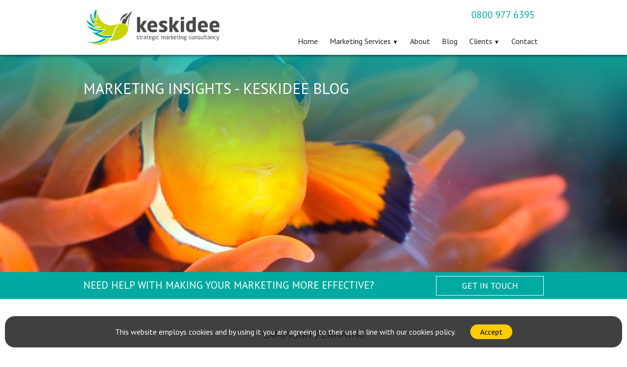

--- FILE ---
content_type: text/html; charset=UTF-8
request_url: https://www.keskidee.co.uk/tag/campaign-planning/
body_size: 8953
content:
<!DOCTYPE html>
<html lang="en-GB">
<head>

<meta property="og:site_name" content="Keskidee"><meta property="og:image" content="https://www.keskidee.co.uk/content/files/mardi-gras-carnival-costume-673x449-1.jpg">	<meta property="og:title" content="How creative campaign planning makes for a spectacular Mardi Gras"><meta property="og:url" content="https://www.keskidee.co.uk/2022/02/28/how-creative-campaign-planning-makes-for-a-spectacular-mardi-gras/"><meta property="og:type" content="website"><meta name="viewport" content="width=device-width, initial-scale=1" >
<meta name='robots' content='index, follow, max-image-preview:large, max-snippet:-1, max-video-preview:-1' />

	<!-- This site is optimized with the Yoast SEO plugin v26.7 - https://yoast.com/wordpress/plugins/seo/ -->
	<title>campaign planning Archives - Keskidee</title>
	<link rel="canonical" href="http://keskidee.co.uk/tag/campaign-planning/" />
	<meta property="og:locale" content="en_GB" />
	<meta property="og:type" content="article" />
	<meta property="og:title" content="campaign planning Archives - Keskidee" />
	<meta property="og:url" content="http://keskidee.co.uk/tag/campaign-planning/" />
	<meta property="og:site_name" content="Keskidee" />
	<meta name="twitter:card" content="summary_large_image" />
	<script type="application/ld+json" class="yoast-schema-graph">{"@context":"https://schema.org","@graph":[{"@type":"CollectionPage","@id":"http://keskidee.co.uk/tag/campaign-planning/","url":"http://keskidee.co.uk/tag/campaign-planning/","name":"campaign planning Archives - Keskidee","isPartOf":{"@id":"http://keskidee.co.uk/#website"},"primaryImageOfPage":{"@id":"http://keskidee.co.uk/tag/campaign-planning/#primaryimage"},"image":{"@id":"http://keskidee.co.uk/tag/campaign-planning/#primaryimage"},"thumbnailUrl":"https://www.keskidee.co.uk/content/files/mardi-gras-carnival-costume-673x449-1.jpg","breadcrumb":{"@id":"http://keskidee.co.uk/tag/campaign-planning/#breadcrumb"},"inLanguage":"en-GB"},{"@type":"ImageObject","inLanguage":"en-GB","@id":"http://keskidee.co.uk/tag/campaign-planning/#primaryimage","url":"https://www.keskidee.co.uk/content/files/mardi-gras-carnival-costume-673x449-1.jpg","contentUrl":"https://www.keskidee.co.uk/content/files/mardi-gras-carnival-costume-673x449-1.jpg","width":673,"height":449,"caption":"mardi-gras-carnival-costume"},{"@type":"BreadcrumbList","@id":"http://keskidee.co.uk/tag/campaign-planning/#breadcrumb","itemListElement":[{"@type":"ListItem","position":1,"name":"Home","item":"http://keskidee.co.uk/"},{"@type":"ListItem","position":2,"name":"campaign planning"}]},{"@type":"WebSite","@id":"http://keskidee.co.uk/#website","url":"http://keskidee.co.uk/","name":"Keskidee","description":"","potentialAction":[{"@type":"SearchAction","target":{"@type":"EntryPoint","urlTemplate":"http://keskidee.co.uk/?s={search_term_string}"},"query-input":{"@type":"PropertyValueSpecification","valueRequired":true,"valueName":"search_term_string"}}],"inLanguage":"en-GB"}]}</script>
	<!-- / Yoast SEO plugin. -->


<link rel='dns-prefetch' href='//use.fontawesome.com' />
<style id='wp-img-auto-sizes-contain-inline-css' type='text/css'>
img:is([sizes=auto i],[sizes^="auto," i]){contain-intrinsic-size:3000px 1500px}
/*# sourceURL=wp-img-auto-sizes-contain-inline-css */
</style>
<style id='wp-emoji-styles-inline-css' type='text/css'>

	img.wp-smiley, img.emoji {
		display: inline !important;
		border: none !important;
		box-shadow: none !important;
		height: 1em !important;
		width: 1em !important;
		margin: 0 0.07em !important;
		vertical-align: -0.1em !important;
		background: none !important;
		padding: 0 !important;
	}
/*# sourceURL=wp-emoji-styles-inline-css */
</style>
<style id='classic-theme-styles-inline-css' type='text/css'>
/*! This file is auto-generated */
.wp-block-button__link{color:#fff;background-color:#32373c;border-radius:9999px;box-shadow:none;text-decoration:none;padding:calc(.667em + 2px) calc(1.333em + 2px);font-size:1.125em}.wp-block-file__button{background:#32373c;color:#fff;text-decoration:none}
/*# sourceURL=/wp-includes/css/classic-themes.min.css */
</style>
<link rel='stylesheet' href='https://www.keskidee.co.uk/content/helpers/coblocks/dist/style-coblocks-extensions.css?ver=3.1.16' type='text/css' media='all' />
<link rel='stylesheet' href='https://www.keskidee.co.uk/content/helpers/coblocks/dist/style-coblocks-animation.css?ver=2677611078ee87eb3b1c' type='text/css' media='all' />
<link rel='stylesheet' href='https://www.keskidee.co.uk/content/helpers/dlynx-acf-forms-protection/form-styles.css?ver=1.0.0' type='text/css' media='all' />
<link rel='stylesheet' href='https://www.keskidee.co.uk/wp-includes/css/dist/components/style.min.css?ver=78ea98266a962acbeb6e072404606f19' type='text/css' media='all' />
<link rel='stylesheet' href='https://www.keskidee.co.uk/content/helpers/coblocks/includes/Dependencies/GoDaddy/Styles/build/latest.css?ver=2.0.2' type='text/css' media='all' />
<link rel='stylesheet' href='https://use.fontawesome.com/releases/v5.15.4/css/all.css?ver=78ea98266a962acbeb6e072404606f19' type='text/css' media='all' />
<script type="text/javascript" src="https://www.keskidee.co.uk/wp-includes/js/jquery/jquery.min.js?ver=3.7.1" id="jquery-core-js"></script>
<script type="text/javascript" src="https://www.keskidee.co.uk/wp-includes/js/jquery/jquery-migrate.min.js?ver=3.4.1" id="jquery-migrate-js"></script>
<link rel="https://api.w.org/" href="https://www.keskidee.co.uk/wp-json/" /><link rel="alternate" title="JSON" type="application/json" href="https://www.keskidee.co.uk/wp-json/wp/v2/tags/18" /><style>#wpadminbar{opacity:.2;}#wpadminbar:hover{opacity:1;}</style><link rel="alternate" type="application/rss+xml" title="RSS 2.0 Feed" href="https://www.keskidee.co.uk/feed/" /><link rel="alternate" type="application/atom+xml" title="Atom Feed" href="https://www.keskidee.co.uk/feed/atom/" /><link rel="icon" href="https://www.keskidee.co.uk/content/files/webclip-256x250.png" sizes="32x32" />
<link rel="icon" href="https://www.keskidee.co.uk/content/files/webclip.png" sizes="192x192" />
<link rel="apple-touch-icon" href="https://www.keskidee.co.uk/content/files/webclip.png" />
<meta name="msapplication-TileImage" content="https://www.keskidee.co.uk/content/files/webclip.png" />
<style>.acf-button-group {    display: grid !important;    grid-template-columns: 1fr 1fr;    grid-gap: 10px;}.acf-button-group label {border-radius:0; width: 100%;font-size: 14px;    color: #777 !important;    background-color: white !important;    border: 2px solid #777 !important;    text-align: center !important;    text-transform: uppercase;}.acf-button-group label.selected {background-color: #777 !important;    color: white !important;}.nextbutton .acf-button-group {display:block !important;text-align:center;}.nextbutton label {width:auto; display: block;}.af-field-type-group .acf-fields {margin:0;padding:0;border-width:0 !important;}.af-field-type-group .acf-fields .acf-field {border-width:0;padding:10px 0 !important;}#form_6283541895fa7 .acf-fields .acf-field input {color: #777 !important;    background-color: white !important; height: 34px;    padding: 6px 12px;}.af-fields .af-submit button {border:2px solid #777; color:#777;background-color:transparent;text-transform: uppercase;cursor: pointer;padding: 9px 30px !important;}.af-fields .af-submit button:hover {border:2px solid #777; color:white;background-color:#777;}#form_6283541895fa7 .af-submit-button {border:2px solid white; color:white;background-color:transparent;text-transform: uppercase;cursor: pointer;padding: 9px 30px !important;margin:0 auto;}#form_6283541895fa7 .af-submit-button:hover {background-color:white; color:#777;}.acf-field-message p{margin:0;}.acf-fields.-border {background-color: transparent !important;}@media screen and (max-width: 760px) {.acf-button-group {grid-template-columns: 1fr; }}</style>    <style>
      .cookie-law-panel { box-sizing: border-box; position: fixed; left:0; right:0;  padding: 20px 0;bottom:0; background-color: rgba(0,0,0,.75); border-radius: 20px;
margin: 10px; } .cookie-law-panel .cla-content {max-width:1200px; margin: 0 auto;} .cookie-law-panel .cla-content * { color: #ffffff; margin: 0;} .cookie-law-panel .cla-padding {margin:0 10%; display:flex; align-items: center; justify-content:center;} .cookie-law-panel .cookie-law-text {margin-right:30px;} .cookie-law-panel .cookie-law-text *, .cookie-law-text{font-size: 16px; line-height: 20px;} .cookie-law-panel .cookie-law-button { color: black; background-color: #ffcc00; padding: 5px 20px; text-decoration: none; font-size: 16px; border-radius: 20px;; transition: all .25s; } .cookie-law-panel .cookie-law-button:hover { background-color: white; }
      @media screen and (max-width: 768px){.cookie-law-panel .cla-padding{display: block;} .cookie-law-panel .cla-content {text-align: center;}.cookie-law-panel .cookie-law-text {margin-bottom: 20px; margin-right:0;}.cookie-law-panel .cookie-law-button { float: none;}}
          </style>
    <script>(function(factory){if(typeof define==='function'&&define.amd){define(['jquery'],factory);}else{factory(jQuery);}}(function($){var pluses=/\+/g;function encode(s){return config.raw?s:encodeURIComponent(s);}function decode(s){return config.raw?s:decodeURIComponent(s);}function stringifyCookieValue(value){return encode(config.json?JSON.stringify(value):String(value));}function parseCookieValue(s){if(s.indexOf('"')===0){s=s.slice(1,-1).replace(/\\"/g,'"').replace(/\\\\/g,'\\');}try{s=decodeURIComponent(s.replace(pluses,' '));return config.json?JSON.parse(s):s;}catch(e){}}function read(s,converter){var value=config.raw?s:parseCookieValue(s);return $.isFunction(converter)?converter(value):value;}var config=$.cookie=function(key,value,options){if(value!==undefined&&!$.isFunction(value)){options=$.extend({},config.defaults,options);if(typeof options.expires==='number'){var days=options.expires,t=options.expires=new Date();t.setTime(+t+days*864e+5);}return(document.cookie=[encode(key),'=',stringifyCookieValue(value),options.expires?'; expires='+options.expires.toUTCString():'',options.path?'; path='+options.path:'',options.domain?'; domain='+options.domain:'',options.secure?'; secure':''].join(''));}var result=key?undefined:{};var cookies=document.cookie?document.cookie.split('; '):[];for(var i=0,l=cookies.length;i<l;i++){var parts=cookies[i].split('=');var name=decode(parts.shift());var cookie=parts.join('=');if(key&&key===name){result=read(cookie,value);break;}if(!key&&(cookie=read(cookie))!==undefined){result[name]=cookie;}}return result;};config.defaults={};$.removeCookie=function(key,options){if($.cookie(key)===undefined){return false;}$.cookie(key,'',$.extend({},options,{expires:-1}));return!$.cookie(key);};}));function acceptCookies(){jQuery.cookie('cookie-law','yes',{expires: 365, path: '/'});jQuery('.cookie-law-panel').remove();} </script>
    <link rel='stylesheet' id='website-styles' href='https://www.keskidee.co.uk/content/themes/w/styles/css/styles-min.css?ver=1652781526' type='text/css' media='all'>

<link rel='stylesheet' href='//fonts.googleapis.com/css?family=PT+Serif|PT+Sans|' type='text/css' media='all' />
<style>
  body { background-color: white;  }
header { background-color: white; }
* {color: #777; font-family: 'PT Sans'; }
h1,h2,h3,h4,h5,h6 {font-family: PT Sans; font-weight: normal;}

.logo {font-family: 'PT Serif'; font-size: 40px; line-height: 40px;}
article a, article * a {color: #00aaa1;}
.menu-container, .menu-container nav ul .sub-menu, .mobile-menu { background-color: white; }
.search-icon, .search-icon * {color: black;}
.languagebar, .languagebar * {height:44px;}
.menu-item-has-children > .sub-menu {top: 44px;}
.dl-menuwrapper li.dl-back:after,.dl-menuwrapper li > a:not(:only-child):after {line-height: 44px;}
article {background-color: white;}
footer {background-color: #4a4a49; }
footer .copyright * {color: white; }
.side-bar {border-top: 1px solid black;border-bottom: 1px solid black;}
.post-layout {
  background-color: white;
}

.logo {text-align: left}
.logo {float:left;}



#cookie-law-info-bar * {color:black;}
</style>
<style id='global-styles-inline-css' type='text/css'>
:root{--wp--preset--aspect-ratio--square: 1;--wp--preset--aspect-ratio--4-3: 4/3;--wp--preset--aspect-ratio--3-4: 3/4;--wp--preset--aspect-ratio--3-2: 3/2;--wp--preset--aspect-ratio--2-3: 2/3;--wp--preset--aspect-ratio--16-9: 16/9;--wp--preset--aspect-ratio--9-16: 9/16;--wp--preset--color--black: #000000;--wp--preset--color--cyan-bluish-gray: #abb8c3;--wp--preset--color--white: #ffffff;--wp--preset--color--pale-pink: #f78da7;--wp--preset--color--vivid-red: #cf2e2e;--wp--preset--color--luminous-vivid-orange: #ff6900;--wp--preset--color--luminous-vivid-amber: #fcb900;--wp--preset--color--light-green-cyan: #7bdcb5;--wp--preset--color--vivid-green-cyan: #00d084;--wp--preset--color--pale-cyan-blue: #8ed1fc;--wp--preset--color--vivid-cyan-blue: #0693e3;--wp--preset--color--vivid-purple: #9b51e0;--wp--preset--gradient--vivid-cyan-blue-to-vivid-purple: linear-gradient(135deg,rgb(6,147,227) 0%,rgb(155,81,224) 100%);--wp--preset--gradient--light-green-cyan-to-vivid-green-cyan: linear-gradient(135deg,rgb(122,220,180) 0%,rgb(0,208,130) 100%);--wp--preset--gradient--luminous-vivid-amber-to-luminous-vivid-orange: linear-gradient(135deg,rgb(252,185,0) 0%,rgb(255,105,0) 100%);--wp--preset--gradient--luminous-vivid-orange-to-vivid-red: linear-gradient(135deg,rgb(255,105,0) 0%,rgb(207,46,46) 100%);--wp--preset--gradient--very-light-gray-to-cyan-bluish-gray: linear-gradient(135deg,rgb(238,238,238) 0%,rgb(169,184,195) 100%);--wp--preset--gradient--cool-to-warm-spectrum: linear-gradient(135deg,rgb(74,234,220) 0%,rgb(151,120,209) 20%,rgb(207,42,186) 40%,rgb(238,44,130) 60%,rgb(251,105,98) 80%,rgb(254,248,76) 100%);--wp--preset--gradient--blush-light-purple: linear-gradient(135deg,rgb(255,206,236) 0%,rgb(152,150,240) 100%);--wp--preset--gradient--blush-bordeaux: linear-gradient(135deg,rgb(254,205,165) 0%,rgb(254,45,45) 50%,rgb(107,0,62) 100%);--wp--preset--gradient--luminous-dusk: linear-gradient(135deg,rgb(255,203,112) 0%,rgb(199,81,192) 50%,rgb(65,88,208) 100%);--wp--preset--gradient--pale-ocean: linear-gradient(135deg,rgb(255,245,203) 0%,rgb(182,227,212) 50%,rgb(51,167,181) 100%);--wp--preset--gradient--electric-grass: linear-gradient(135deg,rgb(202,248,128) 0%,rgb(113,206,126) 100%);--wp--preset--gradient--midnight: linear-gradient(135deg,rgb(2,3,129) 0%,rgb(40,116,252) 100%);--wp--preset--font-size--small: 13px;--wp--preset--font-size--medium: 20px;--wp--preset--font-size--large: 36px;--wp--preset--font-size--x-large: 42px;--wp--preset--spacing--20: 0.44rem;--wp--preset--spacing--30: 0.67rem;--wp--preset--spacing--40: 1rem;--wp--preset--spacing--50: 1.5rem;--wp--preset--spacing--60: 2.25rem;--wp--preset--spacing--70: 3.38rem;--wp--preset--spacing--80: 5.06rem;--wp--preset--shadow--natural: 6px 6px 9px rgba(0, 0, 0, 0.2);--wp--preset--shadow--deep: 12px 12px 50px rgba(0, 0, 0, 0.4);--wp--preset--shadow--sharp: 6px 6px 0px rgba(0, 0, 0, 0.2);--wp--preset--shadow--outlined: 6px 6px 0px -3px rgb(255, 255, 255), 6px 6px rgb(0, 0, 0);--wp--preset--shadow--crisp: 6px 6px 0px rgb(0, 0, 0);}:where(.is-layout-flex){gap: 0.5em;}:where(.is-layout-grid){gap: 0.5em;}body .is-layout-flex{display: flex;}.is-layout-flex{flex-wrap: wrap;align-items: center;}.is-layout-flex > :is(*, div){margin: 0;}body .is-layout-grid{display: grid;}.is-layout-grid > :is(*, div){margin: 0;}:where(.wp-block-columns.is-layout-flex){gap: 2em;}:where(.wp-block-columns.is-layout-grid){gap: 2em;}:where(.wp-block-post-template.is-layout-flex){gap: 1.25em;}:where(.wp-block-post-template.is-layout-grid){gap: 1.25em;}.has-black-color{color: var(--wp--preset--color--black) !important;}.has-cyan-bluish-gray-color{color: var(--wp--preset--color--cyan-bluish-gray) !important;}.has-white-color{color: var(--wp--preset--color--white) !important;}.has-pale-pink-color{color: var(--wp--preset--color--pale-pink) !important;}.has-vivid-red-color{color: var(--wp--preset--color--vivid-red) !important;}.has-luminous-vivid-orange-color{color: var(--wp--preset--color--luminous-vivid-orange) !important;}.has-luminous-vivid-amber-color{color: var(--wp--preset--color--luminous-vivid-amber) !important;}.has-light-green-cyan-color{color: var(--wp--preset--color--light-green-cyan) !important;}.has-vivid-green-cyan-color{color: var(--wp--preset--color--vivid-green-cyan) !important;}.has-pale-cyan-blue-color{color: var(--wp--preset--color--pale-cyan-blue) !important;}.has-vivid-cyan-blue-color{color: var(--wp--preset--color--vivid-cyan-blue) !important;}.has-vivid-purple-color{color: var(--wp--preset--color--vivid-purple) !important;}.has-black-background-color{background-color: var(--wp--preset--color--black) !important;}.has-cyan-bluish-gray-background-color{background-color: var(--wp--preset--color--cyan-bluish-gray) !important;}.has-white-background-color{background-color: var(--wp--preset--color--white) !important;}.has-pale-pink-background-color{background-color: var(--wp--preset--color--pale-pink) !important;}.has-vivid-red-background-color{background-color: var(--wp--preset--color--vivid-red) !important;}.has-luminous-vivid-orange-background-color{background-color: var(--wp--preset--color--luminous-vivid-orange) !important;}.has-luminous-vivid-amber-background-color{background-color: var(--wp--preset--color--luminous-vivid-amber) !important;}.has-light-green-cyan-background-color{background-color: var(--wp--preset--color--light-green-cyan) !important;}.has-vivid-green-cyan-background-color{background-color: var(--wp--preset--color--vivid-green-cyan) !important;}.has-pale-cyan-blue-background-color{background-color: var(--wp--preset--color--pale-cyan-blue) !important;}.has-vivid-cyan-blue-background-color{background-color: var(--wp--preset--color--vivid-cyan-blue) !important;}.has-vivid-purple-background-color{background-color: var(--wp--preset--color--vivid-purple) !important;}.has-black-border-color{border-color: var(--wp--preset--color--black) !important;}.has-cyan-bluish-gray-border-color{border-color: var(--wp--preset--color--cyan-bluish-gray) !important;}.has-white-border-color{border-color: var(--wp--preset--color--white) !important;}.has-pale-pink-border-color{border-color: var(--wp--preset--color--pale-pink) !important;}.has-vivid-red-border-color{border-color: var(--wp--preset--color--vivid-red) !important;}.has-luminous-vivid-orange-border-color{border-color: var(--wp--preset--color--luminous-vivid-orange) !important;}.has-luminous-vivid-amber-border-color{border-color: var(--wp--preset--color--luminous-vivid-amber) !important;}.has-light-green-cyan-border-color{border-color: var(--wp--preset--color--light-green-cyan) !important;}.has-vivid-green-cyan-border-color{border-color: var(--wp--preset--color--vivid-green-cyan) !important;}.has-pale-cyan-blue-border-color{border-color: var(--wp--preset--color--pale-cyan-blue) !important;}.has-vivid-cyan-blue-border-color{border-color: var(--wp--preset--color--vivid-cyan-blue) !important;}.has-vivid-purple-border-color{border-color: var(--wp--preset--color--vivid-purple) !important;}.has-vivid-cyan-blue-to-vivid-purple-gradient-background{background: var(--wp--preset--gradient--vivid-cyan-blue-to-vivid-purple) !important;}.has-light-green-cyan-to-vivid-green-cyan-gradient-background{background: var(--wp--preset--gradient--light-green-cyan-to-vivid-green-cyan) !important;}.has-luminous-vivid-amber-to-luminous-vivid-orange-gradient-background{background: var(--wp--preset--gradient--luminous-vivid-amber-to-luminous-vivid-orange) !important;}.has-luminous-vivid-orange-to-vivid-red-gradient-background{background: var(--wp--preset--gradient--luminous-vivid-orange-to-vivid-red) !important;}.has-very-light-gray-to-cyan-bluish-gray-gradient-background{background: var(--wp--preset--gradient--very-light-gray-to-cyan-bluish-gray) !important;}.has-cool-to-warm-spectrum-gradient-background{background: var(--wp--preset--gradient--cool-to-warm-spectrum) !important;}.has-blush-light-purple-gradient-background{background: var(--wp--preset--gradient--blush-light-purple) !important;}.has-blush-bordeaux-gradient-background{background: var(--wp--preset--gradient--blush-bordeaux) !important;}.has-luminous-dusk-gradient-background{background: var(--wp--preset--gradient--luminous-dusk) !important;}.has-pale-ocean-gradient-background{background: var(--wp--preset--gradient--pale-ocean) !important;}.has-electric-grass-gradient-background{background: var(--wp--preset--gradient--electric-grass) !important;}.has-midnight-gradient-background{background: var(--wp--preset--gradient--midnight) !important;}.has-small-font-size{font-size: var(--wp--preset--font-size--small) !important;}.has-medium-font-size{font-size: var(--wp--preset--font-size--medium) !important;}.has-large-font-size{font-size: var(--wp--preset--font-size--large) !important;}.has-x-large-font-size{font-size: var(--wp--preset--font-size--x-large) !important;}
/*# sourceURL=global-styles-inline-css */
</style>
</head>

<body class="archive tag tag-campaign-planning tag-18 wp-theme-w post-how-creative-campaign-planning-makes-for-a-spectacular-mardi-gras post-parent-how-creative-campaign-planning-makes-for-a-spectacular-mardi-gras"><!--  Page Content Begins  -->


  <header><div class='content-section'>
    <div class='logo' >
      <a href='/'><img src='https://www.keskidee.co.uk/content/files/keskidee-logo.svg' alt='Keskidee' class='site-logo'></a>    </div>
      <div class='header-info'><div class='phone-number'>
         0800 977 6395
       </div>
       <button class="dl-trigger mobile-menu"><i class='fa fa-bars'></i></button>

<div class='clear'></div>


<div class='menu-container full-menu menu-align-'>
   <nav><div class="main-nav"><ul id="menu-main-menu" class="menu"><li id="menu-item-7" class="home menu-item menu-item-type-custom menu-item-object-custom menu-item-7"><a href="/">Home</a></li><li id="menu-item-568" class="menu-item menu-item-type-custom menu-item-object-custom menu-item-has-children menu-item-568"><a href="javascript:void(0);">Marketing Services</a><ul class="sub-menu">	<li id="menu-item-526" class="menu-item menu-item-type-post_type menu-item-object-page menu-item-526"><a href="https://www.keskidee.co.uk/marketing-services/marketing-planning/">Marketing Planning</a></li>	<li id="menu-item-540" class="menu-item menu-item-type-post_type menu-item-object-page menu-item-540"><a href="https://www.keskidee.co.uk/marketing-services/marketing-project-management/">Marketing Project Management</a></li>	<li id="menu-item-539" class="menu-item menu-item-type-post_type menu-item-object-page menu-item-539"><a href="https://www.keskidee.co.uk/marketing-services/marketing-consultancy-services/">Marketing Consultancy Services</a></li>	<li id="menu-item-541" class="menu-item menu-item-type-post_type menu-item-object-page menu-item-541"><a href="https://www.keskidee.co.uk/marketing-services/marketing-reviews-and-audits/">Marketing Reviews and Audits</a></li>	<li id="menu-item-542" class="menu-item menu-item-type-post_type menu-item-object-page menu-item-542"><a href="https://www.keskidee.co.uk/marketing-services/outsourced-marketing-services/">Outsourced Marketing Services</a></li>	<li id="menu-item-530" class="menu-item menu-item-type-post_type menu-item-object-page menu-item-530"><a href="https://www.keskidee.co.uk/marketing-services/marketing-director-provision/">Marketing Director Provision</a></li></ul></li><li id="menu-item-179" class="menu-item menu-item-type-post_type menu-item-object-page menu-item-179"><a href="https://www.keskidee.co.uk/about/">About</a></li><li id="menu-item-14" class="menu-item menu-item-type-post_type menu-item-object-page current_page_parent menu-item-14"><a href="https://www.keskidee.co.uk/blog/">Blog</a></li><li id="menu-item-637" class="menu-item menu-item-type-custom menu-item-object-custom menu-item-has-children menu-item-637"><a href="javascript:void(0);">Clients</a><ul class="sub-menu">	<li id="menu-item-161" class="menu-item menu-item-type-post_type menu-item-object-page menu-item-161"><a href="https://www.keskidee.co.uk/clients/">Testimonials</a></li>	<li id="menu-item-645" class="menu-item menu-item-type-post_type menu-item-object-page menu-item-645"><a href="https://www.keskidee.co.uk/individual-case-studies/">Individual Case Studies</a></li></ul></li><li id="menu-item-197" class="menu-item menu-item-type-post_type menu-item-object-page menu-item-197"><a href="https://www.keskidee.co.uk/contact-keskidee-marketing/">Contact</a></li></ul></div>      <div class='clear'></div>
   </nav>


<div class='clear'></div></div>


      </div>
      <div class='clear'></div>


 </div>


<div class='mobile-menu'>

   <div id='dl-menu' class='dl-menuwrapper'>

      <ul id="menu-main-menu-1" class="dl-menu"><li class="home menu-item menu-item-type-custom menu-item-object-custom menu-item-7"><a href="/">Home</a></li><li class="menu-item menu-item-type-custom menu-item-object-custom menu-item-has-children menu-item-568"><a href="#">Marketing Services</a><ul class="sub-menu dl-submenu">	<li class="menu-item menu-item-type-post_type menu-item-object-page menu-item-526"><a href="https://www.keskidee.co.uk/marketing-services/marketing-planning/">Marketing Planning</a></li>	<li class="menu-item menu-item-type-post_type menu-item-object-page menu-item-540"><a href="https://www.keskidee.co.uk/marketing-services/marketing-project-management/">Marketing Project Management</a></li>	<li class="menu-item menu-item-type-post_type menu-item-object-page menu-item-539"><a href="https://www.keskidee.co.uk/marketing-services/marketing-consultancy-services/">Marketing Consultancy Services</a></li>	<li class="menu-item menu-item-type-post_type menu-item-object-page menu-item-541"><a href="https://www.keskidee.co.uk/marketing-services/marketing-reviews-and-audits/">Marketing Reviews and Audits</a></li>	<li class="menu-item menu-item-type-post_type menu-item-object-page menu-item-542"><a href="https://www.keskidee.co.uk/marketing-services/outsourced-marketing-services/">Outsourced Marketing Services</a></li>	<li class="menu-item menu-item-type-post_type menu-item-object-page menu-item-530"><a href="https://www.keskidee.co.uk/marketing-services/marketing-director-provision/">Marketing Director Provision</a></li></ul></li><li class="menu-item menu-item-type-post_type menu-item-object-page menu-item-179"><a href="https://www.keskidee.co.uk/about/">About</a></li><li class="menu-item menu-item-type-post_type menu-item-object-page current_page_parent menu-item-14"><a href="https://www.keskidee.co.uk/blog/">Blog</a></li><li class="menu-item menu-item-type-custom menu-item-object-custom menu-item-has-children menu-item-637"><a href="#">Clients</a><ul class="sub-menu dl-submenu">	<li class="menu-item menu-item-type-post_type menu-item-object-page menu-item-161"><a href="https://www.keskidee.co.uk/clients/">Testimonials</a></li>	<li class="menu-item menu-item-type-post_type menu-item-object-page menu-item-645"><a href="https://www.keskidee.co.uk/individual-case-studies/">Individual Case Studies</a></li></ul></li><li class="menu-item menu-item-type-post_type menu-item-object-page menu-item-197"><a href="https://www.keskidee.co.uk/contact-keskidee-marketing/">Contact</a></li></ul>   </div>
   <div class='clear'></div>

</div>


</header>



   
  <div class='header-static-image '>
    <div class='content-section'><div class='slideshow-caption'><h1>Marketing Insights - Keskidee Blog</h1></div></div>  </div>

  
<div class='call-to-action'>
   <div class='contentsection'>
      <div><div>Need help with making your marketing more effective?</div>
      <a href="https://www.keskidee.co.uk/contact-keskidee-marketing/" class="button cta w-button">Get in Touch</a></div>
<div class='clear'></div>
   </div>
</div>
<article>

<div class='content-section'><h2>
campaign planning</h2>

   <div class="content-section">
<p>We&#8217;re passionate about marketing and we love what we do. Read the latest marketing developments and insights right here and keep up to date with trends. You&#8217;ll find news and views on all areas of marketing, from copywriting to strategy, social media to PPC and SEO &#8211; we want to make sure we share our top marketing tips so you can implement them and grow your business!</p>
</div>

<div class='flex-container'>
	<div class="flex-child blog">
        <img src="https://www.keskidee.co.uk/content/files/mardi-gras-carnival-costume-673x449-1-500x400.jpg">
        <div class="block-text">How creative campaign planning makes for a spectacular Mardi Gras</div>
        <a href="https://www.keskidee.co.uk/2022/02/28/how-creative-campaign-planning-makes-for-a-spectacular-mardi-gras/" class="link-block">Read Blog</a>
      </div>
</div>

</div>
</article>




<div style='clear:both; overflow:hidden;'></div>
<div class='social-icons'><a href='tel:08009776395' target='_blank' class='social-icon social-image'><img src='https://www.keskidee.co.uk/content/files/phone-icon.svg' alt='Phone'></a><a href='https://twitter.com/KeskideeMktg' target='_blank' class='social-icon social-image'><img src='https://www.keskidee.co.uk/content/files/twitter-icon.svg' alt='Twitter'></a><a href='https://www.linkedin.com/company/keskidee-marketing/' target='_blank' class='social-icon social-image'><img src='https://www.keskidee.co.uk/content/files/linked-In-icon.svg' alt='Linked In'></a><a href='https://www.facebook.com/KeskideeMktg/' target='_blank' class='social-icon social-image'><img src='https://www.keskidee.co.uk/content/files/Facebook-icon.svg' alt='Facebook'></a><a href='/contact' target='_blank' class='social-icon social-image'><img src='https://www.keskidee.co.uk/content/files/Email2-icon.svg' alt='Contact'></a></div><footer>



   <div class="content-section">
            <div class='copyright'><p style="text-align: center;">© <strong>Keskidee Marketing</strong> 2021<br />
The Studio, 8 Bretforton Road, Honeybourne, Evesham WR11 7PE | <a href="https://www.keskidee.co.uk/content/files/Website-Privacy-Policy.pdf" target="_blank" rel="noopener">Privacy Policy</a></p>
</div>
   </div>
</footer>



<!-- Page Content Ends -->
<script type="speculationrules">
{"prefetch":[{"source":"document","where":{"and":[{"href_matches":"/*"},{"not":{"href_matches":["/wp-*.php","/wp-admin/*","/content/files/*","/content/*","/content/helpers/*","/content/themes/w/*","/*\\?(.+)"]}},{"not":{"selector_matches":"a[rel~=\"nofollow\"]"}},{"not":{"selector_matches":".no-prefetch, .no-prefetch a"}}]},"eagerness":"conservative"}]}
</script>
<script type="text/javascript" src="https://www.keskidee.co.uk/content/helpers/coblocks/dist/js/coblocks-animation.js?ver=3.1.16" id="coblocks-animation-js"></script>
<script type="text/javascript" src="https://www.keskidee.co.uk/content/themes/w/framework/js/framework.min.js?ver=2.0.2" id="framework-js-js"></script>
<script id="wp-emoji-settings" type="application/json">
{"baseUrl":"https://s.w.org/images/core/emoji/17.0.2/72x72/","ext":".png","svgUrl":"https://s.w.org/images/core/emoji/17.0.2/svg/","svgExt":".svg","source":{"concatemoji":"https://www.keskidee.co.uk/wp-includes/js/wp-emoji-release.min.js?ver=78ea98266a962acbeb6e072404606f19"}}
</script>
<script type="module">
/* <![CDATA[ */
/*! This file is auto-generated */
const a=JSON.parse(document.getElementById("wp-emoji-settings").textContent),o=(window._wpemojiSettings=a,"wpEmojiSettingsSupports"),s=["flag","emoji"];function i(e){try{var t={supportTests:e,timestamp:(new Date).valueOf()};sessionStorage.setItem(o,JSON.stringify(t))}catch(e){}}function c(e,t,n){e.clearRect(0,0,e.canvas.width,e.canvas.height),e.fillText(t,0,0);t=new Uint32Array(e.getImageData(0,0,e.canvas.width,e.canvas.height).data);e.clearRect(0,0,e.canvas.width,e.canvas.height),e.fillText(n,0,0);const a=new Uint32Array(e.getImageData(0,0,e.canvas.width,e.canvas.height).data);return t.every((e,t)=>e===a[t])}function p(e,t){e.clearRect(0,0,e.canvas.width,e.canvas.height),e.fillText(t,0,0);var n=e.getImageData(16,16,1,1);for(let e=0;e<n.data.length;e++)if(0!==n.data[e])return!1;return!0}function u(e,t,n,a){switch(t){case"flag":return n(e,"\ud83c\udff3\ufe0f\u200d\u26a7\ufe0f","\ud83c\udff3\ufe0f\u200b\u26a7\ufe0f")?!1:!n(e,"\ud83c\udde8\ud83c\uddf6","\ud83c\udde8\u200b\ud83c\uddf6")&&!n(e,"\ud83c\udff4\udb40\udc67\udb40\udc62\udb40\udc65\udb40\udc6e\udb40\udc67\udb40\udc7f","\ud83c\udff4\u200b\udb40\udc67\u200b\udb40\udc62\u200b\udb40\udc65\u200b\udb40\udc6e\u200b\udb40\udc67\u200b\udb40\udc7f");case"emoji":return!a(e,"\ud83e\u1fac8")}return!1}function f(e,t,n,a){let r;const o=(r="undefined"!=typeof WorkerGlobalScope&&self instanceof WorkerGlobalScope?new OffscreenCanvas(300,150):document.createElement("canvas")).getContext("2d",{willReadFrequently:!0}),s=(o.textBaseline="top",o.font="600 32px Arial",{});return e.forEach(e=>{s[e]=t(o,e,n,a)}),s}function r(e){var t=document.createElement("script");t.src=e,t.defer=!0,document.head.appendChild(t)}a.supports={everything:!0,everythingExceptFlag:!0},new Promise(t=>{let n=function(){try{var e=JSON.parse(sessionStorage.getItem(o));if("object"==typeof e&&"number"==typeof e.timestamp&&(new Date).valueOf()<e.timestamp+604800&&"object"==typeof e.supportTests)return e.supportTests}catch(e){}return null}();if(!n){if("undefined"!=typeof Worker&&"undefined"!=typeof OffscreenCanvas&&"undefined"!=typeof URL&&URL.createObjectURL&&"undefined"!=typeof Blob)try{var e="postMessage("+f.toString()+"("+[JSON.stringify(s),u.toString(),c.toString(),p.toString()].join(",")+"));",a=new Blob([e],{type:"text/javascript"});const r=new Worker(URL.createObjectURL(a),{name:"wpTestEmojiSupports"});return void(r.onmessage=e=>{i(n=e.data),r.terminate(),t(n)})}catch(e){}i(n=f(s,u,c,p))}t(n)}).then(e=>{for(const n in e)a.supports[n]=e[n],a.supports.everything=a.supports.everything&&a.supports[n],"flag"!==n&&(a.supports.everythingExceptFlag=a.supports.everythingExceptFlag&&a.supports[n]);var t;a.supports.everythingExceptFlag=a.supports.everythingExceptFlag&&!a.supports.flag,a.supports.everything||((t=a.source||{}).concatemoji?r(t.concatemoji):t.wpemoji&&t.twemoji&&(r(t.twemoji),r(t.wpemoji)))});
//# sourceURL=https://www.keskidee.co.uk/wp-includes/js/wp-emoji-loader.min.js
/* ]]> */
</script>
<div class="cookie-law-panel"><div class="cla-content"><div class="cla-padding"><div class="cookie-law-text"><p>This website employs cookies and by using it you are agreeing to their use in line with our cookies policy.</p>
</div><div><a href="javascript:void(0);" class="cookie-law-button" onclick="acceptCookies();">Accept</a></div></div></div></div></body>
<script>
   

jQuery('#dl-menu').dlmenu();
jQuery('.dl-trigger').click(function(){
	if(jQuery('.dl-trigger').hasClass('dl-active')){
		jQuery('ul.dl-menu').removeClass('dl-menuopen');
		jQuery('.dl-trigger').removeClass('dl-active');
	}else{
		jQuery('ul.dl-menu').addClass('dl-menuopen');
		jQuery('.dl-trigger').addClass('dl-active');
	}
});


    headerImage();
    jQuery(window).resize(function(){headerImage();});
    function headerImage(){
      if(jQuery('body').width()<767){jQuery('.header-static-image').css('background-image','linear-gradient(180deg, rgba(0, 170, 161, 0.8) 10%, hsla(0, 0%, 100%, 0) 74%), url(https://www.keskidee.co.uk/content/files/exotic-fish-bg-mobile.jpg), linear-gradient(180deg, #4a4a4a, #4a4a4a)');}
      if(jQuery('body').width()>=767 && jQuery('body').width()<992){jQuery('.header-static-image').css('background-image','linear-gradient(180deg, rgba(0, 170, 161, 0.8), hsla(0, 0%, 100%, 0) 67%), url(https://www.keskidee.co.uk/content/files/exotic-fish-bg-tablet.jpg), linear-gradient(180deg, #4a4a4a, #4a4a4a)');}
      if(jQuery('body').width()>=992){jQuery('.header-static-image').css('background-image','linear-gradient(180deg, rgba(0, 170, 161, 0.8) 3%, transparent 59%), url(https://www.keskidee.co.uk/content/files/exotic-fish-bg-desktop.jpg), linear-gradient(180deg, #4a4a4a, #4a4a4a)');}
    }
     jQuery(document).ready(function(){
    jQuery('#form_6283541895fa7 .af-submit-button').css('display','none');
   });
   jQuery('.nextbutton').click(function(){
    jQuery('#form_6283541895fa7 .af-submit-button').css('display','block');
    jQuery('#form_6283541895fa7 .stepone').css('display','none');jQuery('#form_6283541895fa7 .nextbutton').css('display','none');
    jQuery('#form_6283541895fa7 .steptwo').css('display','block');
   });


</script>
</html>
<script>

	jQuery(window).resize(function(){updatePostThumbs();}); jQuery(document).ready(function(){updatePostThumbs();});
	function updatePostThumbs(){
		if(jQuery("body").width()>767){
			jQuery('.post-thumbnail').each(function(){
				jQuery(this).css('margin-top',(jQuery(this).parent("div").height()/2)-(jQuery(this).height()/2));
			});
		}else{
			jQuery(this).css('margin-top',"0");
		}
	}
</script>


--- FILE ---
content_type: text/css
request_url: https://www.keskidee.co.uk/content/themes/w/styles/css/styles-min.css?ver=1652781526
body_size: 8899
content:
body{-webkit-text-size-adjust:none;line-height:1;margin:0;padding:0}.aligncenter,article,aside,details,figcaption,figure,footer,header,hgroup,menu,nav,section{display:block}body,html{font-size:100%}a,abbr,acronym,address,applet,article,aside,audio,b,big,blockquote,body,canvas,caption,center,cite,code,dd,del,details,dfn,div,dl,dt,em,embed,fieldset,figcaption,figure,footer,form,h1,h2,h3,h4,h5,h6,header,hgroup,html,i,iframe,img,ins,kbd,label,legend,li,mark,menu,nav,object,ol,output,p,pre,q,ruby,s,samp,section,small,span,strike,strong,sub,summary,sup,table,tbody,td,tfoot,th,thead,time,tr,tt,u,ul,var,video{margin:0;padding:0;border:0}table{border-collapse:collapse;border-spacing:0}.alignright{float:right;margin-left:10px}.alignleft{float:left;margin-right:10px}.aligncenter{margin:0 auto;text-align:Center}.clear{clear:both;height:0;overflow:hidden}*{font-family:Calibri, Arial, San-Serif}h1,h2,h3,h4,h5,h6,strong{font-weight:600;margin-top:0}p{margin-top:0;margin-bottom:30px}hr{height:1px;border-width:0;background-color:#9a9a9a;color:#9a9a9a}a{text-decoration:none;font-family:inherit;font-size:inherit;font-weight:inherit;font-style:inherit;color:inherit}a:hover{text-decoration:underline}img{vertical-align:middle}ul{margin-bottom:30px}article ul,article ol{margin-left:40px}header #dlslider li{border-width:0}#dlslider li,.dlslider-loader{width:100%;text-align:center;border:1px solid gray}#dlslider{overflow:hidden;visibility:none;height:0}#dlslider li{margin-left:0}#dlslider li .caption{position:absolute;bottom:0;left:0;width:100%;background-color:#000;background-color:rgba(0, 0, 0, 0.5)}#dlslider li .caption .inset{padding:2%}#dlslider li .caption p{color:#fff;margin-bottom:0}#dlslider.advslider-hover li .caption{display:none}#dlslider.advslider-hover:hover li .caption{display:block}.dlslider-container .navigation{margin-bottom:15px;display:none}.dlslider-container .sliderarrows *{font-size:25px;cursor:pointer}.dlslider-container .sliderpager{float:right}.dlslider-container .sliderpager span{opacity:0.5;font-size:40px;cursor:pointer}.dlslider-container .sliderpager .cycle-pager-active{opacity:1}.dlslider-loader{padding:15px;background-color:rgba(0, 0, 0, 0.5)}.dlslider-loader i{font-size:40px}.mfp-bg,.mfp-wrap{position:fixed;left:0;top:0}.mfp-bg,.mfp-container,.mfp-wrap{height:100%;width:100%}.mfp-container:before,.mfp-figure:after{content:''}.mfp-bg{z-index:1042;overflow:hidden;background:#0b0b0b;opacity:0.8;filter:alpha(opacity=80)}.mfp-wrap{z-index:1043;outline:0 !important;-webkit-backface-visibility:hidden}.mfp-container{text-align:center;position:absolute;left:0;top:0;padding:0 8px;-webkit-box-sizing:border-box;-moz-box-sizing:border-box;box-sizing:border-box}.mfp-container:before{display:inline-block;height:100%;vertical-align:middle}.mfp-align-top .mfp-container:before{display:none}.mfp-content{position:relative;display:inline-block;vertical-align:middle;margin:0 auto;text-align:left;z-index:1045}.mfp-close,.mfp-preloader{text-align:center;position:absolute}.mfp-ajax-holder .mfp-content,.mfp-inline-holder .mfp-content{width:100%;cursor:auto}.mfp-ajax-cur{cursor:progress}.mfp-zoom-out-cur,.mfp-zoom-out-cur .mfp-image-holder .mfp-close{cursor:-moz-zoom-out;cursor:-webkit-zoom-out;cursor:zoom-out}.mfp-zoom{cursor:pointer;cursor:-webkit-zoom-in;cursor:-moz-zoom-in;cursor:zoom-in}.mfp-auto-cursor .mfp-content{cursor:auto}.mfp-arrow,.mfp-close,.mfp-counter,.mfp-preloader{-webkit-user-select:none;-moz-user-select:none;user-select:none}.mfp-loading.mfp-figure{display:none}.mfp-hide{display:none !important}.mfp-preloader{color:#ccc;top:50%;width:auto;margin-top:-0.8em;left:8px;right:8px;z-index:1044}.mfp-preloader a{color:#ccc}.mfp-close,.mfp-preloader a:hover{color:#fff}.mfp-s-error .mfp-content,.mfp-s-ready .mfp-preloader{display:none}button.mfp-arrow,button.mfp-close{overflow:visible;cursor:pointer;background:0 0;border:0;-webkit-appearance:none;display:block;outline:0;padding:0;z-index:1046;-webkit-box-shadow:none;box-shadow:none}button::-moz-focus-inner{padding:0;border:0}.mfp-close{width:44px;height:44px;line-height:44px;right:0;top:0;text-decoration:none;opacity:0.65;filter:alpha(opacity=65);padding:0 0 18px 10px;font-style:normal;font-size:28px;font-family:Arial, Baskerville, monospace}.mfp-close:focus,.mfp-close:hover{opacity:1;filter:alpha(opacity=100)}.mfp-close:active{top:1px}.mfp-close-btn-in .mfp-close{color:#333}.mfp-iframe-holder .mfp-close,.mfp-image-holder .mfp-close{color:#fff;right:-6px;text-align:right;padding-right:6px;width:100%}.mfp-counter{position:absolute;top:0;right:0;color:#ccc;font-size:12px;line-height:18px;white-space:nowrap}.mfp-figure,img.mfp-img{line-height:0}.mfp-arrow{position:absolute;opacity:0.65;filter:alpha(opacity=65);margin:-55px 0 0;top:50%;padding:0;width:90px;height:110px;-webkit-tap-highlight-color:transparent}.mfp-arrow:active{margin-top:-54px}.mfp-arrow:focus,.mfp-arrow:hover{opacity:1;filter:alpha(opacity=100)}.mfp-arrow .mfp-a,.mfp-arrow .mfp-b,.mfp-arrow:after,.mfp-arrow:before{content:'';display:block;width:0;height:0;position:absolute;left:0;top:0;margin-top:35px;margin-left:35px;border:inset transparent}.mfp-arrow .mfp-a,.mfp-arrow:after{border-top-width:13px;border-bottom-width:13px;top:8px}.mfp-arrow .mfp-b,.mfp-arrow:before{border-top-width:21px;border-bottom-width:21px;opacity:0.7}.mfp-arrow-left{left:0}.mfp-arrow-left .mfp-a,.mfp-arrow-left:after{border-right:17px solid #fff;margin-left:31px}.mfp-arrow-left .mfp-b,.mfp-arrow-left:before{margin-left:25px;border-right:27px solid #3f3f3f}.mfp-arrow-right{right:0}.mfp-arrow-right .mfp-a,.mfp-arrow-right:after{border-left:17px solid #fff;margin-left:39px}.mfp-arrow-right .mfp-b,.mfp-arrow-right:before{border-left:27px solid #3f3f3f}.mfp-iframe-holder{padding-top:40px;padding-bottom:40px}.mfp-iframe-holder .mfp-content{line-height:0;width:100%;max-width:900px}.mfp-image-holder .mfp-content,img.mfp-img{max-width:100%}.mfp-iframe-holder .mfp-close{top:-40px}.mfp-iframe-scaler{width:100%;height:0;overflow:hidden;padding-top:56.25%}.mfp-iframe-scaler iframe{position:absolute;display:block;top:0;left:0;width:100%;height:100%;box-shadow:0 0 8px rgba(0, 0, 0, 0.6);background:#000}.mfp-figure:after,img.mfp-img{width:auto;height:auto;display:block}img.mfp-img{-webkit-box-sizing:border-box;-moz-box-sizing:border-box;box-sizing:border-box;padding:40px 0;margin:0 auto}.mfp-figure:after{position:absolute;left:0;top:40px;bottom:40px;right:0;z-index:-1;box-shadow:0 0 8px rgba(0, 0, 0, 0.6);background:#444}.mfp-figure small{color:#bdbdbd;display:block;font-size:12px;line-height:14px}.mfp-figure figure{margin:0}.mfp-bottom-bar{margin-top:-36px;position:absolute;top:100%;left:0;width:100%;cursor:auto}.mfp-title{text-align:left;line-height:18px;color:#f3f3f3;word-wrap:break-word;padding-right:36px}.mfp-gallery .mfp-image-holder .mfp-figure{cursor:pointer}@media screen and (max-width:800px) and (orientation:landscape),screen and (max-height:300px){.mfp-img-mobile .mfp-image-holder{padding-left:0;padding-right:0}.mfp-img-mobile img.mfp-img{padding:0}.mfp-img-mobile .mfp-figure:after{top:0;bottom:0}.mfp-img-mobile .mfp-figure small{display:inline;margin-left:5px}.mfp-img-mobile .mfp-bottom-bar{background:rgba(0, 0, 0, 0.6);bottom:0;margin:0;top:auto;padding:3px 5px;position:fixed;-webkit-box-sizing:border-box;-moz-box-sizing:border-box;box-sizing:border-box}.mfp-img-mobile .mfp-bottom-bar:empty{padding:0}.mfp-img-mobile .mfp-counter{right:5px;top:3px}.mfp-img-mobile .mfp-close{top:0;right:0;width:35px;height:35px;line-height:35px;background:rgba(0, 0, 0, 0.6);position:fixed;text-align:center;padding:0}}@media all and (max-width:900px){.mfp-arrow{-webkit-transform:scale(0.75);transform:scale(0.75)}.mfp-arrow-left{-webkit-transform-origin:0;transform-origin:0}.mfp-arrow-right{-webkit-transform-origin:100%;transform-origin:100%}.mfp-container{padding-left:6px;padding-right:6px}}.mfp-ie7 .mfp-img{padding:0}.mfp-ie7 .mfp-bottom-bar{width:600px;left:50%;margin-left:-300px;margin-top:5px;padding-bottom:5px}.mfp-ie7 .mfp-container{padding:0}.mfp-ie7 .mfp-content{padding-top:44px}.mfp-ie7 .mfp-close{top:0;right:0;padding-top:0}.php-error-log{position:fixed;bottom:0;height:60px;overflow:auto;left:0;right:0;clear:both;display:block;color:black;font-family:tahoma;font-size:11px;line-height:15px;z-index:100000;font-style:normal;font-weight:normal;background-color:#ffeded;border-top:3px solid #d00}.debug-pad{padding:5px;margin-bottom:5px}.php-error-log br{display:none}.php-error-log *{color:black;font-family:tahoma;font-size:11px;line-height:15px;font-style:normal;font-weight:normal}body{background-color:#fafafa;overflow-x:hidden}body *{box-sizing:border-box}.black{color:black}.white{color:white}.wp-caption{border:0;-moz-border-radius:0;-webkit-border-radius:0;border-radius:0;color:#888;max-width:100%;text-align:center}.wp-caption p.wp-caption-text{margin:0 0 4px}.logo{text-align:center;font-size:36px;line-height:45px;padding:0}.site-logo{max-width:90%;width:auto}.header{background-color:white}header .header-info{text-align:center}.posts-grid{display:grid;grid-template-columns:1fr;grid-gap:20px;margin:20px 0}.post-layout{padding:0px;position:relative;padding-bottom:100px}.post-layout p{margin-bottom:10px;text-align:center}.post-layout p a{color:#777;font-weight:700;font-size:16px}.post-thumbnail{width:100%;height:250px;background-size:cover;background-position:center;margin-bottom:20px}.post-time{text-align:center}.posts-button{position:absolute;bottom:20px;left:0;right:0;margin:0 auto;padding:0 20px;text-align:center;line-height:44px;background-color:#c7d300;border:2px solid #c7d300;color:white;transition:all 0.4s}.posts-button:hover{background-color:white;color:#c7d300;border:2px solid #c7d300;text-decoration:none}.header-image{width:100%;position:relative;height:100vh}.header-image .hero-image{position:absolute;top:0;left:0;z-index:-1000;width:100%;height:100%;height:100vh;list-style:none}.header-image .hero-image li{list-style:none;padding:0;margin:0;width:100%;height:100%;background-repeat:no-repeat;background-size:cover;background-position:center;position:relative}.header-image .hero-image ul li{position:relative}.header-image .hero-image li .content-section,.header-image .slideshow li .content-section,.header-image .content-section{position:relative;height:100%}.header-image .hero-spacer{width:100%;height:100%;height:100vh}.header-image img{width:100%;height:auto}.slideshow{width:100%;height:0;list-style:none;position:relative;margin-bottom:0}.slideshow:after{content:'';display:table;clear:both}.slideshow li{width:100%;position:absolute}.slideshow li img{width:100%;height:auto;visibility:hidden}.header-static-image .slideshow-caption,.slideshow li .slideshow-caption,.hero-image li .slideshow-caption .slideshow-caption,.header-image .hero-image li .slideshow-caption{position:absolute;z-index:100;text-align:center;bottom:5%;right:5%;left:5%;margin-bottom:2%;display:inline-block;padding:10px 0px;background-color:rgba(0, 0, 0, 0.6);color:white;font-size:24px;font-style:normal;line-height:26px}.header-static-image .slideshow-caption span,.slideshow li .slideshow-caption span,.hero-image li .slideshow-caption .slideshow-caption span,.header-image .hero-image li .slideshow-caption span{display:block;color:white;font-size:18px;line-height:20px}.header-static-image img{width:100%;height:auto;visibility:hidden}.header-parallax,.header-parallax li{background-size:cover;background-position:center center;background-attachment:fixed}.field-wrap{margin-bottom:10px;width:100%}.field-wrap label{display:block;clear:both;width:20%}.field-wrap input[type='text']{width:100%}.field-wrap textarea{width:100%;height:65px}.honeypot-wrap{display:none}article textarea,article input,article select{background-color:rgba(0, 0, 0, 0.1) !important;border:1px solid #ccc !important;border-radius:0 !important;color:#777}article input[type='submit']{padding:9px 30px !important;border:2px solid rgba(51, 51, 51, 0.4) !important;background-color:white !important;border-radius:25px !important;color:black !important;transition:border-color 400ms ease, background-color 400ms ease !important}article input[type='submit']:hover{border-color:#00aaa1 !important;background-color:#00aaa1 !important;color:white !important}#CF5f5b818b05855_1-row-2 input[type=button],#CF5f5b818b05855_1-row-3 input[type=button]{white-space:normal}.full-menu{display:none}@media screen and (min-width:992px){.mobile-menu{display:none}.full-menu{display:block}}.search-bar{border-width:0}.searchbar,.languagebar{display:none;position:relative;border-bottom:1px solid black}.searchbar input,.languagebar input{border-width:0;width:90%;outline-style:none}.searchbar .pageContainer,.languagebar .pageContainer{position:relative}.search-icon{position:absolute;top:0;right:0;line-height:46px;z-index:3}.languagebar .search-icon *,.searchbar .search-icon *{color:black}.languagetoggle img{height:15px;width:auto}.languagebar{overflow:hidden}.languagebar *{height:44px}.languagebar .goog-te-gadget-simple{border-width:0;width:100%}.menu-container{background-color:#c8c8c8}.menu-container::after{content:'';display:table;clear:both}.menu-container nav{display:block;position:relative;margin-top:5px;margin-bottom:3px;float:right;}.menu-container nav .current-menu-item a,.menu-container nav .current_page_item a{color:#4a4a4a}.menu-container nav .menu-item-has-children > a::after{content:' ▼';font-size:75%}.menu-container nav .main-nav{padding:0;margin:0;border-top:0;display:block;z-index:100000}.menu-container nav .main-nav::after{content:'';clear:both;display:table-cell}.menu-container nav .main-nav a{text-decoration:none;color:#222;line-height:normal}.menu-container nav .main-nav a:hover{color:gray}.menu-container nav ul.menu{margin:0;padding:0;display:block;list-style-type:none;text-align:center;font-size:17px}.menu-container nav ul.menu li{display:block;float:left;margin:0;position:relative;border-width:0;padding:14px 0px 0px}.menu-container nav ul.menu li:hover > ul{display:block;max-height:600px;opacity:1}.menu-container nav ul.menu li a{display:block;font-size:16px;line-height:46px}.menu-container nav ul.menu li a:hover{text-decoration:none}.menu-container nav ul.sub-menu{display:none;position:absolute;background-color:#c8c8c8;top:60px;z-index:1000;box-shadow:0 6px 8px rgba(0, 0, 0, 0.2);border:1px solid #00aaa1;margin:0}.menu-container nav ul.sub-menu li{display:block;text-align:left;float:none;padding-top:12px;padding-bottom:12px;width:290px;margin:0;position:relative;}.menu-container nav ul.sub-menu li a{display:block;line-height:normal;padding-left:20px;font-weight:normal;font-size:16px}.menu-container nav ul.sub-menu li ul{position:absolute;top:0;left:230px;width:230px;z-index:1000}.menu-container nav ul.sub-menu .current-menu-item a{border-bottom:none;color:#00aaa1}.current-menu-item a{display:inline-block;border-bottom:2px solid #00ab97;padding-bottom:2px}.dl-menuwrapper{width:100%;float:left;position:relative;-webkit-perspective:1000px;perspective:1000px;-webkit-perspective-origin:50% 200%;perspective-origin:50% 200%;z-index:10000;border-top:1px solid gray;border-bottom:1px solid gray}.dl-menuwrapper .search-icon{right:4%}.dl-menuwrapper:first-child{margin-right:100px}button.dl-trigger{border:0;width:65%;padding-left:4%;overflow:hidden;position:relative;cursor:pointer;outline:none;background:transparent;text-align:left;color:black}button.dl-trigger i{margin-right:10px}.dl-menuwrapper ul{background:#00ab97}.dl-menuwrapper ul{padding:0;list-style:none;-webkit-transform-style:preserve-3d;transform-style:preserve-3d}.dl-menuwrapper li{position:relative}.dl-menuwrapper li a{display:block;position:relative;padding:15px 20px;font-size:16px;line-height:20px;color:white;outline:none}.dl-menuwrapper li.current-menu-item a{color:black}.no-touch .dl-menuwrapper li a:hover{background:rgba(255, 248, 213, 0.1)}.dl-menuwrapper a:hover{text-decoration:none}.dl-menuwrapper li.dl-back > a{padding-left:30px;background:rgba(0, 0, 0, 0.1)}.dl-menuwrapper li.dl-back:after,.dl-menuwrapper li > a:not(:only-child):after{position:absolute;top:0;line-height:50px;speak:none;-webkit-font-smoothing:antialiased;color:black;content:" >"}.dl-menuwrapper li.dl-back:after{left:10px;color:black;-webkit-transform:rotate(180deg);transform:rotate(180deg)}.dl-menuwrapper li > a:after{right:10px;color:rgba(0, 0, 0, 0.15)}.dl-menuwrapper .dl-menu{margin:0;border-top:1px solid white;position:absolute;left:0;right:0;top:0px;z-index:10000;width:100%;opacity:0;pointer-events:none;-webkit-backface-visibility:hidden;backface-visibility:hidden;-webkit-transform:translateY(0px);transform:translateY(0px)}.dl-menuwrapper .dl-menu.dl-menu-toggle{transition:all 0.3s ease}.dl-menuwrapper .dl-menu.dl-menuopen{opacity:1;pointer-events:auto;-webkit-transform:translateY(0px);transform:translateY(0px);border-top:1px solid white}#dl-menu,.dl-menuwrapper .dl-menu.dl-menuopen{border-color:white}.dl-menuwrapper li .dl-submenu{display:none;margin-bottom:0px}.dl-menu.dl-subview li,.dl-menu.dl-subview li.dl-subviewopen > a,.dl-menu.dl-subview li.dl-subview > a{display:none}.dl-menu.dl-subview li.dl-subview,.dl-menu.dl-subview li.dl-subview .dl-submenu,.dl-menu.dl-subview li.dl-subviewopen,.dl-menu.dl-subview li.dl-subviewopen > .dl-submenu,.dl-menu.dl-subview li.dl-subviewopen > .dl-submenu > li{display:block}.dl-menuwrapper > .dl-submenu{position:absolute;width:100%;top:50px;left:0;margin:0}.dl-menu.dl-animate-out-1{-webkit-animation:MenuAnimOut1 0.4s ease;animation:MenuAnimOut1 0.4s ease}@-webkit-keyframes MenuAnimOut1{100%{-webkit-transform:translateZ(-300px);opacity:0}}@keyframes MenuAnimOut1{100%{-webkit-transform:translateZ(-300px);transform:translateZ(-300px);opacity:0}}.dl-menu.dl-animate-in-1{-webkit-animation:MenuAnimIn1 0.4s ease;animation:MenuAnimIn1 0.4s ease}@-webkit-keyframes MenuAnimIn1{0%{-webkit-transform:translateZ(-300px);opacity:0}100%{-webkit-transform:translateZ(0);opacity:1}}@keyframes MenuAnimIn1{0%{-webkit-transform:translateZ(-300px);transform:translateZ(-300px);opacity:0}100%{-webkit-transform:translateZ(0);transform:translateZ(0);opacity:1}}.dl-menuwrapper > .dl-submenu.dl-animate-in-1{-webkit-animation:SubMenuAnimIn1 0.4s ease;animation:SubMenuAnimIn1 0.4s ease}@-webkit-keyframes SubMenuAnimIn1{0%{-webkit-transform:translateZ(300px);opacity:0}100%{-webkit-transform:translateZ(0);opacity:1}}@keyframes SubMenuAnimIn1{0%{-webkit-transform:translateZ(300px);transform:translateZ(300px);opacity:0}100%{-webkit-transform:translateZ(0);transform:translateZ(0);opacity:1}}.dl-menuwrapper > .dl-submenu.dl-animate-out-1{-webkit-animation:SubMenuAnimOut1 0.4s ease;animation:SubMenuAnimOut1 0.4s ease}@-webkit-keyframes SubMenuAnimOut1{0%{-webkit-transform:translateZ(0);opacity:1}100%{-webkit-transform:translateZ(300px);opacity:0}}@keyframes SubMenuAnimOut1{0%{-webkit-transform:translateZ(0);transform:translateZ(0);opacity:1}100%{-webkit-transform:translateZ(300px);transform:translateZ(300px);opacity:0}}.content-section .alignfull{margin:0;margin-left:calc(50% - 50vw);width:100vw}.content-section .alignfull img{width:100%;max-width:none}.content-section .alignwide{margin:0;margin-left:calc(50% - 40vw);width:80vw}.has-text-align-center{text-align:center}.wp-block-column{margin:20px 0;clear:both}.wp-block-embed{text-align:center}.wp-block-embed iframe{max-width:100%}.dl-block-gallery{list-style-type:none;margin:0}.dl-block-gallery::after{content:'';display:table;clear:both}.dl-block-gallery-item{position:relative;display:inline-block;padding:5px;margin:5px;border:1px solid gray;width:100%}.dl-block-gallery-item img{width:100%;height:auto;margin:0;padding:0;vertical-align:middle}.dl-block-gallery-item .caption{position:absolute;bottom:6px;left:6px;right:6px;padding:5px;background-color:rgba(0, 0, 0, 0.7);color:white;font-sizE:75%;text-align:center}.wp-block-separator{clear:both;margin:0 0 30px 0}.wp-block-image{margin-bottom:20px}.wp-block-image,.wp-block-image figure{display:block;max-width:100%}.wp-block-image figure img,figure.wp-block-image img,figure.wp-block-image a img{padding:0;border-width:0;max-width:100%;vertical-align:middle;display:inline-block}.wp-block-table{width:100%;margin-bottom:30px}.wp-block-table.has-fixed-layout{table-layout:fixed}.wp-block-table tr:first-child td{font-weight:bold}.wp-block-table td{border-collapse:collapse;border:1px solid gray;padding:10px;font-size:75%;vertical-align:top}.wp-block-quote{background-color:rgba(0, 0, 0, 0.1);padding:15px;margin:20px 0}.wp-block-quote.is-style-large{background-color:transparent;text-align:center}.wp-block-quote.is-style-large p{font-size:150%;line-height:140%}.wp-block-quote p{font-size:120%;font-style:italic}.wp-block-quote p::before{content:'“'}.wp-block-quote p::after{content:'”'}.wp-block-quote cite{display:block}.wp-block-quote.is-style-large cite{text-align:center}.wp-block-file{margin-bottom:25px;text-align:center}.wp-block-file a{display:block}.wp-block-file a.wp-block-file__button{background-color:black;color:white;padding:5px 25px;border-radius:20px}.wp-block-file a.wp-block-file__button:hover{background-color:gray;color:black;text-decoration:none}.wp-block-file::after{content:'';display:table;clear:both}.dl-block-togglecontent{margin-bottom:30px}.dl-block-togglecontent-title:hover{cursor:pointer}.dl-block-togglecontent-title{background-color:rgba(36, 62, 141, 0.1);padding:5px 10px}.dl-block-togglecontent-title .toggle{float:right;font-weight:bold}.dl-block-togglecontent-image{text-align:center;margin-bottom:30px}.dl-block-togglecontent-content{padding:10px 10px}.wp-block-cover{width:100%;min-height:430px;position:relative;overflow:hidden;background-size:cover;background-position:center center;display:flex;text-align:center;justify-content:center;align-items:center;margin-bottom:30px}.wp-block-cover.has-parallax{background-attachment:fixed}.wp-block-cover .wp-block-cover-text{color:white;font-size:150%}.wp-block-button .wp-block-button__link{display:inline-block;background-color:black;padding:10px 30px;border-radius:30px;color:white;margin-bottom:30px}.wp-block-button.is-style-outline .wp-block-button__link{border:2px solid black;background-color:white;color:black}.wp-block-button.is-style-squared .wp-block-button__link{border-radius:0}.wp-block-button .wp-block-button__link:hover{background-color:gray;text-decoration:none}.wp-block-separator{width:30%;margin-left:auto;margin-right:auto}.wp-block-separator.is-style-wide{width:100%;margin-left:auto;margin-right:auto}.wp-block-separator.is-style-dots{width:100%;margin-left:auto;margin-right:auto;color:transparent;background-color:transparent;border-top:1px dotted #9a9a9a}.wp-block-pullquote{border-top:4px solid gray;border-bottom:4px solid gray;padding:3em;text-align:center}.wp-block-pullquote figure{margin:4%}.wp-block-pullquote p{font-size:28px;line-height:1.6}.wp-block-pullquote__citation{line-height:1.8}.wp-block-media-text{margin-top:30px;margin-bottom:30px}.wp-block-media-text figure{text-align:center;padding-bottom:30px}.wp-block-media-text img{max-width:100%}.wp-block-gallery{display:flex;flex-wrap:wrap;list-style-type:none;padding:0}.wp-block-gallery .blocks-gallery-image,.wp-block-gallery .blocks-gallery-item{margin:0 16px 16px 0;display:flex;flex-grow:1;flex-direction:column;justify-content:center;position:relative}.wp-block-gallery .blocks-gallery-image figure,.wp-block-gallery .blocks-gallery-item figure{margin:0;height:100%}@supports ((position: -webkit-sticky) or (position: sticky)){.wp-block-gallery .blocks-gallery-image figure,.wp-block-gallery .blocks-gallery-item figure{display:flex;align-items:flex-end;justify-content:flex-start}}.wp-block-gallery .blocks-gallery-image img,.wp-block-gallery .blocks-gallery-item img{display:block;max-width:100%;height:auto}.wp-block-gallery .blocks-gallery-image img,.wp-block-gallery .blocks-gallery-item img{width:100%}@supports ((position: -webkit-sticky) or (position: sticky)){.wp-block-gallery .blocks-gallery-image img,.wp-block-gallery .blocks-gallery-item img{width:auto}}.wp-block-gallery .blocks-gallery-image figcaption,.wp-block-gallery .blocks-gallery-item figcaption{position:absolute;bottom:0;width:100%;max-height:100%;overflow:auto;padding:40px 10px 5px;color:#fff;text-align:center;font-size:13px;background:linear-gradient(0deg, rgba(0, 0, 0, 0.7) 0, rgba(0, 0, 0, 0.3) 60%, transparent)}.wp-block-gallery .blocks-gallery-image figcaption img,.wp-block-gallery .blocks-gallery-item figcaption img{display:inline}.wp-block-gallery.is-cropped .blocks-gallery-image a,.wp-block-gallery.is-cropped .blocks-gallery-image img,.wp-block-gallery.is-cropped .blocks-gallery-item a,.wp-block-gallery.is-cropped .blocks-gallery-item img{width:100%}@supports ((position: -webkit-sticky) or (position: sticky)){.wp-block-gallery.is-cropped .blocks-gallery-image a,.wp-block-gallery.is-cropped .blocks-gallery-image img,.wp-block-gallery.is-cropped .blocks-gallery-item a,.wp-block-gallery.is-cropped .blocks-gallery-item img{height:100%;flex:1;-o-object-fit:cover;object-fit:cover}}.wp-block-gallery .blocks-gallery-image,.wp-block-gallery .blocks-gallery-item{width:calc((100% - 16px) / 2)}.wp-block-gallery .blocks-gallery-image:nth-of-type(even),.wp-block-gallery .blocks-gallery-item:nth-of-type(even){margin-right:0}.wp-block-gallery.columns-1 .blocks-gallery-image,.wp-block-gallery.columns-1 .blocks-gallery-item{width:100%;margin-right:0}.wp-block-group{padding:20px;background-color:#cceeec !important;margin-bottom:20px}.wp-block-group p{font-size:90%;line-height:normal}.wp-block-group em{font-size:inherit}.wp-block-group .wp-block-columns{margin:20px 20px}.wp-block-group .wp-block-column{background-color:white;padding:10px 5px;margin-bottom:5px}.wp-block-group .wp-block-column p{margin-bottom:0}@media screen and (min-width:480px){.wp-block-columns{display:grid;margin:40px 0}.wp-block-column{margin:0;clear:none}.has-2-columns,.has-3-columns,.has-4-columns,.has-5-columns,.has-6-columns{grid-column-gap:40px;grid-row-gap:40px}.has-2-columns,.has-4-columns{grid-template-columns:1fr 1fr}.has-3-columns,.has-5-columns,.has-6-columns{grid-template-columns:1fr 1fr 1fr}}@media screen and (min-width:767px){.wp-block-columns{display:flex;margin:0 -20px 20px -20px}.wp-block-column{flex:1;margin:0 20px}.dl-block-gallery.has-2-columns .dl-block-gallery-item,.dl-block-gallery.has-4-columns .dl-block-gallery-item{width:calc(50% - 14px)}.dl-block-gallery.has-3-columns .dl-block-gallery-item,.dl-block-gallery.has-5-columns .dl-block-gallery-item,.dl-block-gallery.has-6-columns .dl-block-gallery-item{width:calc(33.333% - 14px)}.wp-block-file{text-align:left;display:block}.wp-block-file a{display:inline-block}.wp-block-file a.wp-block-file__button{background-color:black;color:white;padding:5px 25px;border-radius:20px;margin-left:40px}.wp-block-file:hover{background-color:#fafafa}.wp-block-file .wp-block-file__button{float:right}.wp-block-file a:first-child{line-height:37px}.dl-block-togglecontent-content{padding:10px 10px;display:grid;grid-template-columns:auto 1fr;grid-column-gap:20px}.dl-block-togglecontent-image{max-width:350px}.wp-block-media-text{margin-top:30px;margin-bottom:30px;display:grid;grid-gap:20px}.wp-block-media-text figure{text-align:center;padding-bottom:30px}.wp-block-media-text::after{content:'';display:table;clear:both}.wp-block-gallery.columns-3 .blocks-gallery-image,.wp-block-gallery.columns-3 .blocks-gallery-item{width:calc((100% - 16px * 2) / 3);margin-right:16px}.wp-block-gallery.columns-4 .blocks-gallery-image,.wp-block-gallery.columns-4 .blocks-gallery-item{width:calc((100% - 16px * 3) / 4);margin-right:16px}.wp-block-gallery.columns-5 .blocks-gallery-image,.wp-block-gallery.columns-5 .blocks-gallery-item{width:calc((100% - 16px * 4) / 5);margin-right:16px}.wp-block-gallery.columns-6 .blocks-gallery-image,.wp-block-gallery.columns-6 .blocks-gallery-item{width:calc((100% - 16px * 5) / 6);margin-right:16px}.wp-block-gallery.columns-7 .blocks-gallery-image,.wp-block-gallery.columns-7 .blocks-gallery-item{width:calc((100% - 16px * 6) / 7);margin-right:16px}.wp-block-gallery.columns-8 .blocks-gallery-image,.wp-block-gallery.columns-8 .blocks-gallery-item{width:calc((100% - 16px * 7) / 8);margin-right:16px}.wp-block-gallery.columns-1 .blocks-gallery-image:nth-of-type(1n),.wp-block-gallery.columns-1 .blocks-gallery-item:nth-of-type(1n){margin-right:0}.wp-block-gallery.columns-2 .blocks-gallery-image:nth-of-type(2n),.wp-block-gallery.columns-2 .blocks-gallery-item:nth-of-type(2n){margin-right:0}.wp-block-gallery.columns-3 .blocks-gallery-image:nth-of-type(3n),.wp-block-gallery.columns-3 .blocks-gallery-item:nth-of-type(3n){margin-right:0}.wp-block-gallery.columns-4 .blocks-gallery-image:nth-of-type(4n),.wp-block-gallery.columns-4 .blocks-gallery-item:nth-of-type(4n){margin-right:0}.wp-block-gallery.columns-5 .blocks-gallery-image:nth-of-type(5n),.wp-block-gallery.columns-5 .blocks-gallery-item:nth-of-type(5n){margin-right:0}.wp-block-gallery.columns-6 .blocks-gallery-image:nth-of-type(6n),.wp-block-gallery.columns-6 .blocks-gallery-item:nth-of-type(6n){margin-right:0}.wp-block-gallery.columns-7 .blocks-gallery-image:nth-of-type(7n),.wp-block-gallery.columns-7 .blocks-gallery-item:nth-of-type(7n){margin-right:0}.wp-block-gallery.columns-8 .blocks-gallery-image:nth-of-type(8n),.wp-block-gallery.columns-8 .blocks-gallery-item:nth-of-type(8n){margin-right:0}.wp-block-gallery .blocks-gallery-image:last-child,.wp-block-gallery .blocks-gallery-item:last-child{margin-right:0}.wp-block-gallery .blocks-gallery-item.has-add-item-button{width:100%}.wp-block-gallery.alignleft,.wp-block-gallery.alignright{max-width:305px;width:100%}.wp-block-gallery.alignleft,.wp-block-gallery.aligncenter,.wp-block-gallery.alignright{display:flex}.wp-block-gallery.aligncenter .blocks-gallery-item figure{justify-content:center}}@media screen and (min-width:940px){.has-2-columns{grid-template-columns:1fr 1fr}.has-3-columns{grid-template-columns:1fr 1fr 1fr}.has-4-columns{grid-template-columns:1fr 1fr 1fr 1fr}.has-5-columns{grid-template-columns:1fr 1fr 1fr 1fr 1fr}.has-6-columns{grid-template-columns:1fr 1fr 1fr 1fr 1fr 1fr}.dl-block-gallery.has-2-columns .dl-block-gallery-item{width:calc(50% - 14px)}.dl-block-gallery.has-3-columns .dl-block-gallery-item{width:calc(33.333% - 14px)}.dl-block-gallery.has-4-columns .dl-block-gallery-item{width:calc(25% - 14px)}.dl-block-gallery.has-5-columns .dl-block-gallery-item{width:calc(20% - 14px)}.dl-block-gallery.has-6-columns .dl-block-gallery-item{width:calc(16.667% - 14px)}}.noborder figure img,.wp-block-image figure.noborder img,figure.wp-block-image.noborder img,.wp-block-image.noborder img{border:none}*{font-family:'Tahoma', Arial, Tahoma, San-serif;font-size:15px;line-height:21px;color:#777}h1{font-size:26px;margin-bottom:28px;line-height:normal;color:#777}h2{font-size:1.6em;margin-top:10px;margin-bottom:15px;line-height:110%;color:#777;text-align:center;text-transform:uppercase}h3{font-size:1.4em;margin-top:10px;margin-bottom:20px;line-height:normal;color:#777;text-align:center;font-weight:400}h4{font-size:1.1em;margin-bottom:6px;line-height:normal;color:#777;text-align:center;font-weight:normal}.content-section,.content-inset,blockquote{padding:0 4%;position:relative}body{margin-top:48px;font-size:14px;line-height:20px}header{position:fixed;z-index:10000;left:0;top:0;right:0;background-color:white;box-shadow:0 2px 5px 0 rgba(0, 0, 0, 0.5);min-height:58px}.logo{margin:8px 0 5px 0px}.logo img{width:145px;max-width:100%}.phone-number{display:none}.w-hidden-small{display:none}button.dl-trigger{position:absolute;top:18px;right:10px;width:auto}button.dl-trigger i{font-size:19px}.header-static-image{height:250px;background-position:0px 0px, 50% 0, 0px 0px;background-repeat:repeat, no-repeat, repeat;background-size:auto, auto, auto;background-attachment:scroll, scroll, scroll;position:relative}.header-image .hero-image li .slideshow-caption,.slideshow li .slideshow-caption,.header-static-image .slideshow-caption{bottom:auto;top:25px;background-color:transparent;left:0;right:0;text-align:center}.header-image .hero-image li .slideshow-caption h1,.slideshow li .slideshow-caption h1,.header-static-image .slideshow-caption h1{text-transform:uppercase;font-size:22px;line-height:120%;font-weight:400;color:white}.social-icons{text-align:center}.social-icons a{margin:0 5px}.social-icons i{font-size:36px}article{padding:5px 0 0}.wp-image-container{display:block;margin-bottom:20px}.wp-image-container:after{content:'';display:table;clear:both;margin-bottom:20px}figure{position:relative;max-width:100%}figure img{margin:0;max-width:100%}figure figcaption{margin-top:20px;text-align:center;font-weight:700;font-size:110%}figure figcaption strong{font:inherit}figure.alignleft{margin-right:0px;margin-bottom:20px;float:none}figure.alignright{margin-right:0px;margin-bottom:20px;float:none}figure.aligncenter{margin-bottom:20px}figure.is-resized{width:auto;height:auto}article img{max-width:100%;height:auto}article:after{content:'';display:table;clear:both}.call-to-action{padding-top:5px;padding-bottom:7px;background-color:#00aaa1;margin-bottom:20px}.call-to-action .contentsection{text-align:center;margin:0 4%}.call-to-action .contentsection div{font-size:1.1em;margin-top:3px;color:white;width:auto;margin-left:auto;margin-right:auto;text-transform:uppercase}.call-to-action .contentsection div a{width:75%;padding:5px 8px;display:block;margin:0 auto;margin-top:10px;color:white;font-size:0.9em;text-align:center;text-transform:uppercase;border:1px solid white;transition:border-color 400ms ease, background-color 400ms ease}.call-to-action .contentsection div a:hover{border-color:white;background-color:rgba(255, 255, 255, 0.5);text-decoration:none}.call-to-action .contentsection div a::before{clear:both;content:'';display:table}.footer .call-to-action{background-color:white}.footer .call-to-action .contentsection div{color:#00ab97}.footer .call-to-action .contentsection > div a{color:#00ab97;border:1px solid #00ab97}.footer .call-to-action{margin-bottom:0}.dl-block-highlightbox{background-color:#00aaa1;padding:5px 10px}.dl-block-highlightbox *{color:#4a4a4a}.dl-block-highlightbox p{margin-bottom:0;margin-top:18px;font-size:1.1em}.dl-block-highlightbox p *{font-size:1.1em}.dl-block-highlightbox hr{color:rgba(51, 51, 51, 0.3);background-color:rgba(51, 51, 51, 0.3)}.flex-container{display:flex;justify-content:center;flex-wrap:wrap}.flex-container .flex-child.blog-preview{width:98%;margin-right:1%;margin-bottom:20px;margin-left:1%;border-bottom:1px solid rgba(51, 51, 51, 0.4)}.flex-container .blog{width:98%;margin-bottom:25px;padding-bottom:15px;margin-right:1%;margin-left:1%;border-bottom:1px solid rgba(51, 51, 51, 0.4)}.flex-container .flex-child{height:auto;margin-top:8px;padding-top:0;flex:0 auto}.flex-container .block-text{margin-bottom:3px;padding:20px 5px 15px;color:#4a4a4a;font-size:1.1em;font-weight:700;text-align:center}.flex-container .link-block{display:block;width:auto;margin-right:15%;margin-left:15%;margin-bottom:8px;border-radius:25px;background-color:#00aaa1;transition:background-color 300ms ease, color 300ms ease;color:white;font-size:0.9em;text-align:center;text-decoration:none;text-transform:uppercase}.flex-container .link-block:hover{color:rgba(255, 255, 255, 0.5);background-color:rgba(51, 51, 51, 0.4)}.header-title-bar{background-color:#00aaa1;padding-top:33px}.header-title-bar h1{color:white;font-size:20px;text-align:left;padding-bottom:20px;text-transform:uppercase}.wp-block-pullquote{background-color:#00aaa1;border-width:0;margin-top:60px;margin-bottom:60px;padding:20px 0}.wp-block-pullquote blockquote{text-align:left;margin-left:4%;padding-left:20px;padding-top:10px;padding-bottom:10px;border-left:5px solid white}.wp-block-pullquote blockquote *{font-family:"PT Serif";font-size:18px;font-weight:700;color:rgba(255, 255, 255, 0.75);line-height:120%;font-style:italic}.wp-block-pullquote blockquote p:last-child{margin-bottom:0 !important}.wp-block-pullquote blockquote cite em{font-size:16px;font-weight:normal}.rounded-image img{border-radius:50%}.wp-block-coblocks-row h3{text-align:left}.comments-area{border-top:1px solid gray;padding-top:15px;margin-top:15px}.comments-area label{clear:both;display:block}.comments-area textarea{width:100%;height:60px}.comments-area .comment-list{list-style-type:none;margin-left:0;padding-left:0}.comments-area .comment-list li{margin-left:0;background-color:#fafafa;padding:2%;margin-bottom:5px}footer p{margin-bottom:0}footer .menu{margin-bottom:15px}footer .menu li{display:inline-block;padding:0 0 0 20px}footer .menu li a:hover{color:rgba(255, 255, 255, 0.5)}footer .copyright *{line-height:28px}footer .social-icons{padding:15px 0}footer .social-icons a{margin:0 10px 0}footer .social-icons a i{line-height:36px;font-size:24px}footer .social-image a{margin:0 10px}footer .social-image img{width:35px;height:auto}footer .social-image img:hover{-webkit-filter:grayscale(100%) brightness(500%);filter:greyscale(100%) brightness(500%)}footer:after{content:'';display:table;clear:both}.widget-area ul{list-style-type:none;padding:120;margin:0}.widget-area ul li{padding:0;margin:0}.widget-title{display:none}.side-bar{margin:0;margin-bottom:25px;border-top:1px solid white;border-bottom:1px solid white;padding:10px 0}.side-bar ul{list-style-type:none;padding:0;margin:0}.side-bar ul li{float:left;display:inline-block;margin-right:40px}.side-bar ul li select{margin:0 10px;color:black;font-size:75%}.side-bar ul li select *{color:black}.side-bar:after{clear:both;display:table;content:''}.slider-wrap{position:relative;margin-bottom:30px}.slider{height:300px;background-color:#00aaa1;overflow:hidden}.slider .slider__contents{padding:5% 10%;width:100%;min-height:300px;font-size:1.2em;line-height:126%;font-style:italic;font-family:'PT Serif'}.slider .slider__contents span{display:block;text-align:center;margin-top:20px;font-style:normal;color:rgba(51, 51, 51, 0.5);font-size:1.1em}#custom-pager{position:absolute;bottom:0;left:0;right:0;text-align:center}#custom-pager span{font-size:40px;color:rgba(255, 255, 255, 0.5);cursor:pointer}#custom-pager .cycle-pager-active{color:white}.pager{position:absolute;bottom:150px;left:2%;right:0;font-size:60px;color:white;z-index:21000;cursor:pointer}.pager-next{right:2%;left:auto}.wp-block-group *{color:#777}.social-icons{padding:40px 0}.social-icons img{width:38px}.caldera-grid button,.caldera-grid html input[type=button],.caldera-grid input[type=reset],.caldera-grid input[type=submit]{border-radius:0 !important;text-transform:uppercase;color:#777 !important}#CF5f5b818b05855_1-row-2 input[type=button],#CF5f5b818b05855_1-row-3 input[type=button]{width:100%;color:#777 !important;background-color:white !important;border:2px solid #777 !important;text-align:center !important;text-transform:uppercase}#CF5f5b818b05855_1-row-2 input[type=button].selected,#CF5f5b818b05855_1-row-3 input[type=button].selected{background-color:#777 !important;color:white !important;border-colour:white !important}#CF5f5b818b05855_1-row-3 input[type=button]{width:auto}#CF5f5b818b05855_1-row-4 label{font-weight:normal !important}#CF5f5b818b05855_1-row-4 input[type=text],#CF5f5b818b05855_1-row-4 input[type=email]{width:100%;color:#777 !important;background-color:white !important}#CF5f5b818b05855_1-row-4 #fld_4652505_1-wrap{text-align:center}#CF5f5b818b05855_1-row-4 input[type=submit]{color:white !important;border:2px solid white !important;background-color:transparent !important;text-transform:uppercase}#CF5f5b818b05855_1-row-4 input[type=submit]:hover{background-color:white !important;color:#777 !important}#fld_5448891_1-wrap div{text-align:center}.discover{background-color:rgba(51, 51, 51, 0.1);padding:8px 0}.discover *{font-size:100%;color:#4a4a4a;line-height:1.3}.discover .button{background-color:#00aaa1;display:block;width:65%;margin:0 auto;padding:8px 40px;color:white;border:none;font-size:1em;text-transform:uppercase;line-height:1.2em;transition:all 0.4s;cursor:pointer}.discover .button:hover{background-color:#40cfc3}.discover .reveal{margin-top:20px;overflow:hidden;transition:all 0.4s}.discover .reveal-shown{height:auto}.discover label{font-size:1.2em}.discover .btn{margin:0 auto;display:block !important;background-color:#00aaa1 !important;color:white !important;border:none !important;transition:all 0.4s;padding:8px 40px !important}.discover .btn:hover{background-color:#40cfc3 !important}.discover .caldera-grid input[type=submit]{color:white !important}.page-individual-case-studies .post-layout{border-bottom:1px solid rgba(51, 51, 51, 0.4)}.discover .af-submit-button{border-radius:0 !important;background-color:#00aaa1 !important;display:block !important;margin:0 auto !important;padding:8px 40px !important;color:white !important;border:none !important;font-size:1em;text-transform:uppercase;line-height:1;transition:all 0.4s;cursor:pointer}.discover .af-submit-button:hover{background-color:#40cfc3 !important}@media screen and (min-width:480px){body{margin-top:87px}.header-image .hero-image li .slideshow-caption,.slideshow li .slideshow-caption,.header-static-image .slideshow-caption{text-align:right;bottom:5%;right:4%;width:auto;left:auto}.logo img{width:235px;max-width:100%}.phone-number{margin-top:21px;width:auto}.social-icons{text-align:center}.social-icons a{margin:0 10px}button.dl-trigger{position:absolute;top:32px;right:10px;width:auto}button.dl-trigger i{font-size:19px}.header-static-image{background-position:0px 0px, 50% 0px, 0px 0px}.header-image .hero-image li .slideshow-caption,.slideshow li .slideshow-caption,.header-static-image .slideshow-caption{bottom:auto;top:15px;background-color:transparent;left:0;right:0;text-align:center}.call-to-action .contentsection div{margin-top:6px;font-size:18px;width:auto;margin-left:auto;margin-right:auto}.call-to-action .contentsection div a{width:40%;padding:6px 8px;font-size:0.9em}footer .copyright *{line-height:28px}footer .social-icons{padding:15px 0}footer .social-icons a{margin:0 15px 0}footer .social-icons a i{line-height:36px;font-size:24px}footer .social-image a{margin:0 15px}footer .social-image img{width:35px;height:auto}footer .social-image img:hover{-webkit-filter:grayscale(100%) brightness(500%);filter:greyscale(100%) brightness(500%)}.flex-container{display:flex;justify-content:center;flex-wrap:wrap}.flex-container .flex-child.blog-preview{width:48%;margin-right:1%;margin-bottom:20px;margin-left:1%;border-bottom:1px solid rgba(51, 51, 51, 0.4)}.flex-container .blog{width:49%;margin-bottom:25px;padding-bottom:15px;margin-right:0.5%;margin-left:0.5%;border-bottom:1px solid rgba(51, 51, 51, 0.4)}.flex-container .flex-child{height:auto;margin-top:8px;padding-top:0;flex:0 auto}.flex-container .block-text{margin-bottom:3px;padding:20px 5px 15px;color:#4a4a4a;font-size:1.1em;font-weight:700;text-align:center}.flex-container .link-block{display:block;margin-bottom:8px;border-radius:25px;background-color:#00aaa1;transition:background-color 300ms ease, color 300ms ease;font-size:0.9em;text-align:center;text-decoration:none;color:white;text-transform:uppercase}.flex-container .link-block:hover{color:rgba(255, 255, 255, 0.5);background-color:rgba(51, 51, 51, 0.4)}wp-block-pullquote blockquote *{font-size:30px;line-height:120%}wp-block-pullquote blockquote cite{font-size:16px}}@media screen and (min-width:767px){*{font-size:16px;line-height:20px}h1{font-size:26px;margin-bottom:15px;line-height:normal}h2{font-size:1.65em;margin-top:20px;margin-bottom:25px;line-height:normal;color:#777;text-align:center}h3{font-size:1.5em;margin-top:10px;margin-bottom:20px;line-height:normal;color:#777;font-weight:400}h4{font-size:1.2em;margin-bottom:6px;line-height:normal}body{margin-top:87px}header .logo{width:auto}header div{max-width:728px}header .header-info{float:right;text-align:right}.header-info p:first-child{margin-bottom:5px;font-size:24px;margin-top:50px}.header-info .social-icons{text-align:right}.header-info .social-icons a{margin:0 0 0 5px}.header-info .social-icons a i{font-size:30px}header a{margin:0 12px}header:after{content:'';display:table;clear:both}.w-hidden-small{display:block}.phone-number{display:block;margin-top:33px;padding-top:0;padding-right:84px;float:right;color:#00aaa1;font-size:20px;text-decoration:none}.phone-number::after{content:"";display:table;clear:both}header nav li a{font-size:1.25em}.nav-phone-icon{float:right;background-image:url(../../images/icon-phone.svg);background-position:0 50%;background-size:cover;width:42px;height:42px;margin-top:12px;margin-right:10px}.mobile-menu button{position:absolute;top:-30px;right:20px;width:auto}.mobile-menu button i{font-size:19px}.header-static-image{height:350px;background-size:auto, cover, auto}.header-image .hero-image li .slideshow-caption,.slideshow li .slideshow-caption,.header-static-image .slideshow-caption{bottom:auto;top:15px;background-color:transparent;left:0;right:0;text-align:left}.header-image .hero-image li .slideshow-caption h1,.slideshow li .slideshow-caption h1,.header-static-image .slideshow-caption h1{font-size:26px;line-height:120%;font-weight:400;color:white}.social-icons{text-align:center}.social-icons a{margin:0 15px}.content-section,.align-wrap-full .content-inset,.align-wrap-wide .content-inset,blockquote{padding:0;display:block;margin-left:auto;margin-right:auto;max-width:728px}article{padding:18px 0 0}.aligncenter{margin-left:auto;margin-right:auto}article figure{float:none}figure.alignleft{margin-right:30px;margin-bottom:0px;float:left}figure.alignright{margin-right:30px;margin-bottom:0px;float:right}.call-to-action .contentsection div{font-size:20px;margin-top:3px;width:auto;text-transform:uppercase;margin-left:auto;margin-right:auto}.call-to-action .contentsection div a{width:190px;padding:7px 12px;margin-top:5px;display:inline-block;font-size:18px}.dl-block-highlightbox{background-color:#00aaa1;padding:5px 10px}.dl-block-highlightbox *{color:white}.dl-block-highlightbox p{margin-bottom:0;margin-top:22px;font-size:1.2em}.dl-block-highlightbox p *{font-size:1.2em}.dl-block-highlightbox hr{color:rgba(51, 51, 51, 0.3);background-color:rgba(51, 51, 51, 0.3)}.header-title-bar{background-color:#00aaa1;padding-top:33px}.header-title-bar h1{color:white;font-size:30px;text-align:left;padding-bottom:20px}.wp-block-pullquote blockquote *{font-size:24px;line-height:120%}.wp-block-pullquote blockquote cite{font-size:18px}.posts-grid{grid-template-columns:1fr 1fr}.discover{background-color:rgba(51, 51, 51, 0.1);padding:8px 0}.discover *{font-size:95%;color:#4a4a4a;line-height:1.3}.discover .button{background-color:#00aaa1;display:block;width:50%;margin:0 auto;padding:8px 40px;color:white;border:none;font-size:1em;text-transform:uppercase;line-height:1;transition:all 0.4s;cursor:pointer}.discover .button:hover{background-color:#40cfc3}.discover .reveal{margin-top:20px;overflow:hidden;transition:all 0.4s}.discover .reveal-shown{height:auto}.discover label{font-size:1.2em}.discover .btn{margin:0 auto;display:block !important;background-color:#00aaa1 !important;color:white !important;border:none !important;transition:all 0.4s;padding:8px 40px !important}.discover .btn:hover{background-color:#40cfc3 !important}.discover .caldera-grid input[type=submit]{color:white !important}.dl-block-visualcasestudies .posts-grid{grid-template-columns:1fr 1fr}.dl-block-visualcasestudies .posts-grid .post-thumbnail{height:350px}.3colform .acf-fields{display:grid;grid-template-columns:1fr 1fr 1fr;grid-gap:10px}}@media screen and (min-width:992px){.logo{margin:0}.logo img{width:300px;max-width:100%}*{font-size:18px;line-height:24px}h1{font-size:26px;margin-bottom:15px;line-height:normal}h2{font-size:22px;margin-top:20px;margin-bottom:25px;line-height:normal;color:#777;text-align:center}h3{font-size:1.5em;margin-top:10px;margin-bottom:20px;line-height:normal;color:#777;font-weight:400}h4{font-size:1.2em;margin-bottom:6px;line-height:normal}body{margin-top:106px}.header-image .hero-image li .slideshow-caption,.slideshow li .slideshow-caption,.header-static-image .slideshow-caption{right:0}header div{max-width:940px}.phone-number{margin-right:0}.phone-number{margin-top:18px;padding-top:0;padding-right:18px;float:right;color:#00aaa1;font-size:20px;text-decoration:none}.phone-number::after{content:"";display:table;clear:both}.logo{margin-top:10px;margin-left:-20px}.logo img{padding-bottom:7px}.header-static-image{height:450px}.header-image .hero-image li .slideshow-caption,.slideshow li .slideshow-caption,.header-static-image .slideshow-caption{bottom:auto;top:45px;background-color:transparent;left:0;right:0;text-align:left}.header-image .hero-image li .slideshow-caption h1,.slideshow li .slideshow-caption h1,.header-static-image .slideshow-caption h1{font-size:31px;line-height:130%;font-weight:400;color:white}.content-section,.align-wrap-full .content-inset,.align-wrap-wide .content-inset,blockquote,.wp-block-group__inner-container{padding:0;display:block;margin-left:auto;margin-right:auto;max-width:940px}.social-icons{text-align:center}.social-icons a{margin:0 15px}.flex-container .flex-child.blog-preview{width:31.333%;margin-right:1%;margin-bottom:20px;margin-left:1%;border-bottom:1px solid rgba(51, 51, 51, 0.4)}.flex-container .blog{width:49%;margin-bottom:25px;padding-bottom:15px;margin-right:0.5%;margin-left:0.5%;border-bottom:1px solid rgba(51, 51, 51, 0.4)}.call-to-action .contentsection{width:940px;margin:0 auto}.call-to-action .contentsection > div{margin-top:3px;color:white;width:auto;text-transform:uppercase;margin-left:auto;margin-right:auto}.call-to-action .contentsection > div div{float:left;padding-top:4px;font-size:21px}.call-to-action .contentsection > div a{width:220px;padding:7px 16px;margin-top:0;display:inline-block;font-size:18px;float:right}.wp-block-pullquote blockquote{margin-left:auto}.wp-block-pullquote blockquote *{font-size:30px;font-weight:normal;line-height:120%}.wp-block-pullquote blockquote cite{font-size:18px}footer{padding:10px 0}.posts-grid{grid-template-columns:1fr 1fr 1fr}.discover{background-color:rgba(51, 51, 51, 0.1);padding:8px 0}.discover *{font-size:95%;color:#4a4a4a;line-height:1.3}.discover .button{background-color:#00aaa1;display:block;width:33%;margin:0 auto;padding:8px 40px;color:white;border:none;font-size:1em;text-transform:uppercase;line-height:1;transition:all 0.4s;cursor:pointer}.discover .button:hover{background-color:#40cfc3}.discover .reveal{margin-top:20px;overflow:hidden;transition:all 0.4s}.discover .reveal-shown{height:auto}.discover label{font-size:1.2em}.discover .btn{margin:0 auto;display:block !important;background-color:#00aaa1 !important;color:white !important;border:none !important;transition:all 0.4s;padding:8px 40px !important}.discover .btn:hover{background-color:#40cfc3 !important}.discover .caldera-grid input[type=submit]{color:white !important}}article #dlSlideshow::after{content:'';clear:both;display:table}article #dlSlideshow{margin-bottom:15px}i.inherit{color:inherit;font-size:80%}article a.noicon::after,article a::after img{content:''}

--- FILE ---
content_type: image/svg+xml
request_url: https://www.keskidee.co.uk/content/files/linked-In-icon.svg
body_size: -2
content:
<?xml version="1.0" encoding="utf-8"?>
<!-- Generator: Adobe Illustrator 24.2.1, SVG Export Plug-In . SVG Version: 6.00 Build 0)  -->
<svg version="1.1" id="Layer_1" xmlns="http://www.w3.org/2000/svg" xmlns:xlink="http://www.w3.org/1999/xlink" x="0px" y="0px"
	 viewBox="0 0 137.2 137.2" style="enable-background:new 0 0 137.2 137.2;" xml:space="preserve">
<style type="text/css">
	.st0{fill:#00AAA1;}
	.st1{fill:none;stroke:#4A4A49;stroke-width:2.1774;stroke-miterlimit:10;}
</style>
<g id="Linked_IN">
	<g>
		<g>
			<rect x="35.2" y="48.6" class="st0" width="16.1" height="56.2"/>
			<path class="st0" d="M96.5,51.8c-6-3.4-14.8-3.6-21.2-0.7v-2.5H59.2v56.2h16.1v-36l6.6-3.2c1.6-0.8,5.2-0.7,6.7,0.1
				c1.1,0.6,2.8,3.3,2.8,4.9v34.1h16.1v-34C107.4,63.3,102.8,55.3,96.5,51.8z"/>
			<circle class="st0" cx="43.2" cy="32.5" r="10"/>
		</g>
	</g>
</g>
<circle class="st1" cx="68.4" cy="68.8" r="67.5"/>
</svg>


--- FILE ---
content_type: image/svg+xml
request_url: https://www.keskidee.co.uk/content/files/twitter-icon.svg
body_size: 153
content:
<?xml version="1.0" encoding="utf-8"?>
<!-- Generator: Adobe Illustrator 24.2.1, SVG Export Plug-In . SVG Version: 6.00 Build 0)  -->
<svg version="1.1" id="Layer_1" xmlns="http://www.w3.org/2000/svg" xmlns:xlink="http://www.w3.org/1999/xlink" x="0px" y="0px"
	 viewBox="0 0 137.2 137.2" style="enable-background:new 0 0 137.2 137.2;" xml:space="preserve">
<style type="text/css">
	.st0{fill:#00AAA1;}
	.st1{fill:none;stroke:#4A4A49;stroke-width:2.1774;stroke-miterlimit:10;}
</style>
<g id="Twitter">
	<path class="st0" d="M114,66.7c-3.4,0.6-8.2,0-10.8-1.1c5.4-0.4,9-2.9,10.4-6.2c-1.9,1.2-7.9,2.5-11.3,1.3
		c-0.2-0.8-0.3-1.5-0.5-2.2c-2.5-9.3-11.1-16.8-20.2-15.9c0.7-0.3,1.5-0.6,2.2-0.8c1-0.4,6.8-1.3,5.9-3.4c-0.8-1.8-7.9,1.4-9.3,1.8
		c1.8-0.7,4.7-1.8,5-3.9c-2.7,0.4-5.4,1.7-7.5,3.5c0.7-0.8,1.3-1.8,1.4-2.8C72,41.6,67.8,51,64.4,60.1c-2.7-2.6-5.1-4.7-7.2-5.8
		c-6-3.2-13.2-6.6-24.5-10.8c-0.3,3.7,1.8,8.7,8.2,12c-1.4-0.2-3.9,0.2-5.9,0.7c0.8,4.3,3.5,7.8,10.7,9.5c-3.3,0.2-5,1-6.5,2.6
		c1.5,3,5.2,6.5,11.7,5.8c-7.3,3.2-3,9,3,8.1c-10.1,10.6-26.1,9.8-35.3,1c24,32.8,76.2,19.4,84-12.2C108.5,71.1,111.9,69,114,66.7z"
		/>
</g>
<circle class="st1" cx="68.4" cy="68.8" r="67.5"/>
</svg>


--- FILE ---
content_type: image/svg+xml
request_url: https://www.keskidee.co.uk/content/files/Email2-icon.svg
body_size: 311
content:
<?xml version="1.0" encoding="utf-8"?>
<!-- Generator: Adobe Illustrator 24.2.1, SVG Export Plug-In . SVG Version: 6.00 Build 0)  -->
<svg version="1.1" id="Layer_1" xmlns="http://www.w3.org/2000/svg" xmlns:xlink="http://www.w3.org/1999/xlink" x="0px" y="0px"
	 viewBox="0 0 137.2 137.2" style="enable-background:new 0 0 137.2 137.2;" xml:space="preserve">
<style type="text/css">
	.st0{fill:#00AAA1;}
	.st1{fill:none;stroke:#4A4A49;stroke-width:2.1774;stroke-miterlimit:10;}
</style>
<g id="Email">
	<path class="st0" d="M51.4,70.2c0-0.5-0.2-1-0.5-1.3l-17.5-17L32.3,53l0,0l1-1.1l-0.1-0.2c-0.5-0.5-1.3-0.7-2-0.4
		c-0.7,0.3-1.1,0.9-1.1,1.7v34.3c0,0.7,0.5,1.3,1.1,1.6c0.2,0.1,0.4,0.1,0.7,0.1c0.5,0,0.9-0.2,1.3-0.5c0.1-0.1,0.1-0.1,0.2-0.2
		l17.5-17C51.2,71.1,51.4,70.7,51.4,70.2"/>
	<path class="st0" d="M37.2,47.3l18.1,17.4l0,0l7.3,7c1.8,1.7,4.3,2.7,6.9,2.7h0.1c2.6,0,5.1-1,6.9-2.7l24.8-23.8
		c1.2-1.1,1.7-2.1,1.9-2.5c0.3-0.6,0.2-1.2-0.1-1.7c-0.3-0.5-0.9-0.8-1.5-0.8H37.3c-0.7,0-1.3,0.4-1.6,0.9c-0.3,0.6-0.3,1.3,0.1,1.8
		C36.1,46.2,36.6,46.8,37.2,47.3"/>
	<path class="st0" d="M101.3,93.6L83.2,76.2c-0.7-0.7-1.8-0.7-2.5,0l-3.5,3.4c-2.1,2-4.8,3-7.7,3s-5.6-1.1-7.7-3l-4.1-3.9
		c-0.7-0.7-1.8-0.7-2.5,0L37.2,93c-1.2,1.1-1.7,2.1-1.9,2.5c-0.3,0.6-0.2,1.2,0.1,1.7s0.9,0.8,1.5,0.8h64.4c0.7,0,1.3-0.4,1.6-0.9
		c0.3-0.6,0.3-1.3-0.1-1.8C102.4,94.7,101.9,94.1,101.3,93.6"/>
	<path class="st0" d="M107.3,51.9c-0.7-0.3-1.5-0.1-2,0.5l-0.1,0.1l0,0l-17.5,17c-0.3,0.3-0.5,0.8-0.5,1.3s0.2,1,0.5,1.3l17.5,17
		c0,0,0,0,0.1,0.1s0.2,0.2,0.3,0.3c0.3,0.3,0.7,0.4,1.1,0.4c0.3,0,0.5-0.1,0.8-0.2c0.6-0.3,1-0.9,1-1.6V53.5
		C108.4,52.8,108,52.1,107.3,51.9"/>
</g>
<circle class="st1" cx="68.4" cy="68.8" r="67.5"/>
</svg>


--- FILE ---
content_type: image/svg+xml
request_url: https://www.keskidee.co.uk/content/files/phone-icon.svg
body_size: 85
content:
<?xml version="1.0" encoding="utf-8"?>
<!-- Generator: Adobe Illustrator 24.2.1, SVG Export Plug-In . SVG Version: 6.00 Build 0)  -->
<svg version="1.1" id="Layer_1" xmlns="http://www.w3.org/2000/svg" xmlns:xlink="http://www.w3.org/1999/xlink" x="0px" y="0px"
	 viewBox="0 0 137.2 137.2" style="enable-background:new 0 0 137.2 137.2;" xml:space="preserve">
<style type="text/css">
	.st0{fill:#00AAA1;}
	.st1{fill:none;stroke:#4A4A49;stroke-width:2.1774;stroke-miterlimit:10;}
</style>
<g id="Telephone">
	<path class="st0" d="M84.6,26.4h-32c-4.2,0-7.6,3.4-7.6,7.6v67.7c0,4.2,3.4,7.6,7.6,7.6h32c4.2,0,7.6-3.4,7.6-7.6V34
		C92.2,29.8,88.8,26.4,84.6,26.4z M61.4,32.8c0-0.4,0.2-0.8,0.4-0.8h13.7c0.2,0,0.4,0.4,0.4,0.8l0,0c0,0.4-0.2,0.8-0.4,0.8H61.8
		C61.6,33.6,61.4,33.3,61.4,32.8L61.4,32.8z M68.6,106.7c-2.1,0-3.8-1.7-3.8-3.8s1.7-3.8,3.8-3.8s3.8,1.7,3.8,3.8
		S70.7,106.7,68.6,106.7z M84.4,89.8c0,0.6-0.5,1.1-1.1,1.1H53.9c-0.6,0-1.1-0.5-1.1-1.1V43.2c0-0.6,0.5-1.1,1.1-1.1h29.4
		c0.6,0,1.1,0.5,1.1,1.1L84.4,89.8z"/>
</g>
<circle class="st1" cx="68.6" cy="68.6" r="67.5"/>
</svg>


--- FILE ---
content_type: image/svg+xml
request_url: https://www.keskidee.co.uk/content/files/keskidee-logo.svg
body_size: 7163
content:
<?xml version="1.0" encoding="UTF-8" standalone="no"?>
<!DOCTYPE svg PUBLIC "-//W3C//DTD SVG 1.1//EN" "http://www.w3.org/Graphics/SVG/1.1/DTD/svg11.dtd">
<svg width="100%" height="100%" viewBox="0 0 329 100" version="1.1" xmlns="http://www.w3.org/2000/svg" xmlns:xlink="http://www.w3.org/1999/xlink" xml:space="preserve" xmlns:serif="http://www.serif.com/" style="fill-rule:evenodd;clip-rule:evenodd;stroke-miterlimit:10;">
    <path d="M117.9,15.1C118.1,14.8 118.2,14.7 118.2,14.7C113.5,17.3 112.2,19.1 112.2,19.1C112.2,19.1 110.9,21.5 109.7,22.7C106.9,25.7 104.9,26.8 104.9,26.8C105.8,28.3 105.5,30.4 104.3,31.4C103.1,32.4 101.3,32 100.5,30.5C100.4,30.4 100.4,30.2 100.3,30.1C96,34.7 95.6,41.5 95.6,41.5C99.3,42.8 103.7,41.9 103.7,41.9C103.7,41.9 106.6,31.8 111.9,23.5C112.3,22.9 112.9,22.3 113.6,21.8C113.4,22.1 113.3,22.5 113.2,22.8C110.2,29.3 108.3,42.9 109.1,51.5C109.8,42.5 111,34.7 112.5,28C112.5,28 113.4,23.8 114.4,21.3C115.4,18.8 118.1,14.8 118.1,14.8C118.1,14.9 118,15 117.9,15.1Z" style="fill:rgb(74,74,73);fill-rule:nonzero;"/>
    <path d="M53.5,75.5C39.9,86.7 22.6,83.5 16.4,82.2C21.3,84.4 25.8,84.9 33.2,85.5C44.8,86.5 57.4,81.5 61,75.6C57.2,75.9 53.5,75.5 53.5,75.5Z" style="fill:rgb(0,171,151);fill-rule:nonzero;"/>
    <g>
        <path d="M32.6,43.4C32.7,43.4 36,44.8 37.3,45.1C41.8,46.5 42.1,43.5 45.8,43.9C39.6,41.6 38.1,40.7 35.7,38.9C34.1,37.7 36.4,33.6 36.6,33C34.5,33.3 28.1,26.3 25.3,18.6C23.1,26.5 27,40.4 32.6,43.4Z" style="fill:rgb(0,171,151);fill-rule:nonzero;"/>
        <path d="M35,35.8C37.4,36.6 44.3,38.3 45.9,38.7C43.8,35.9 41.7,38.2 43.8,32.5C44.2,31.4 39,19.1 39.4,18C38,14 37.6,9.9 37.6,9.9C29.1,19.3 33.6,32.8 35,35.8Z" style="fill:rgb(0,171,151);fill-rule:nonzero;"/>
        <path d="M42.3,52C46.1,51.8 52.4,47.4 55.2,46.4C48.6,46.6 44.3,50.3 38.3,44.4C37.5,43.7 29.8,42.9 29.1,42.2C24.9,41.2 17.9,36.7 15.2,33.7C19.6,47.5 33,51.7 42.3,52Z" style="fill:rgb(0,171,151);fill-rule:nonzero;"/>
        <path d="M58.9,63C57.3,62.4 54.3,66.7 52.6,65.8C51.5,65.2 48.6,64.9 47.5,64.3C48.7,64.1 59.6,60.9 60.8,60.7C66,59.8 60.6,53.3 58.1,52.1C53.3,54 43,57.3 34.4,51.9C30.9,51.7 32.9,51.9 29.8,51.5C24.9,50.8 20.2,48.6 16.7,46.9C24.7,57.2 40.9,60.9 44.6,60.1C38.3,63.3 32.5,62.5 28.7,61C34.4,65.8 48,77.9 71.2,73.2C72.9,70.5 75,65.7 75.8,63.1C71.3,67.4 67.8,66.6 58.9,63Z" style="fill:rgb(0,171,151);fill-rule:nonzero;"/>
    </g>
    <path d="M62.3,76C51.7,92 21.5,85 21.5,85C21.1,84.5 54.6,100 69.3,75.1C66.9,75.4 64.1,75.7 62.3,76Z" style="fill:rgb(213,217,0);fill-rule:nonzero;"/>
    <g>
        <path d="M150.9,36.8L142.7,48L150.9,60.3C151,60.4 151,60.5 151,60.7C151,61 150.8,61.3 150.4,61.3L143.7,61.3C143.2,61.3 142.9,61.2 142.6,60.7L136.2,50.3L136.2,60.4C136.2,60.9 135.8,61.3 135.3,61.3L130,61.3C129.5,61.3 129.1,60.9 129.1,60.4L129.1,28.1C129.1,27.6 129.5,27.2 130,27.2L135.3,27.2C135.8,27.2 136.2,27.6 136.2,28.1L136.2,46.6L142.9,36.5C143.3,36 143.7,35.8 144,35.8L150.3,35.8C150.7,35.8 151,36 151,36.3C151.1,36.4 151.1,36.6 150.9,36.8Z" style="fill:rgb(74,74,73);fill-rule:nonzero;"/>
        <path d="M173.6,50.7L159.5,50.7L159.5,50.8C159.5,53.3 160.6,55.6 164.1,55.6C166.9,55.6 170.8,55.4 172.6,55.2L172.7,55.2C173.2,55.2 173.5,55.4 173.5,55.9L173.5,59.3C173.5,60 173.3,60.3 172.6,60.5C169.8,61.2 167.4,61.6 163.5,61.6C158.2,61.6 152.4,58.8 152.4,50.2L152.4,47.1C152.4,40 156.6,35.5 163.6,35.5C170.8,35.5 174.5,40.5 174.5,47.1L174.5,49.7C174.5,50.3 174.2,50.7 173.6,50.7ZM167.6,46.1C167.6,42.8 166.1,41.2 163.6,41.2C161.2,41.2 159.5,42.9 159.5,46.1L159.5,46.3L167.5,46.3L167.5,46.1L167.6,46.1Z" style="fill:rgb(74,74,73);fill-rule:nonzero;"/>
        <path d="M187.4,61.6C185,61.6 181.6,61.2 179.4,60.6C178.9,60.5 178.6,60.1 178.6,59.6L178.6,56C178.6,55.6 178.9,55.2 179.4,55.2L179.6,55.2C182,55.5 185.7,55.8 187.1,55.8C189.2,55.8 189.7,55.2 189.7,54.1C189.7,53.4 189.3,53 188.1,52.2L182.4,48.9C179.9,47.5 178.5,45.2 178.5,42.4C178.5,37.9 181.5,35.5 187.6,35.5C191.1,35.5 193.2,35.9 195.5,36.5C196,36.6 196.3,37 196.3,37.5L196.3,41.1C196.3,41.6 196,41.9 195.5,41.9L195.4,41.9C194.1,41.7 190.3,41.3 188.1,41.3C186.4,41.3 185.8,41.6 185.8,42.6C185.8,43.3 186.3,43.6 187.2,44.1L192.7,47.2C196.4,49.3 197.2,51.6 197.2,54C196.9,58.3 193.9,61.6 187.4,61.6Z" style="fill:rgb(74,74,73);fill-rule:nonzero;"/>
        <path d="M223.2,36.8L215,47.9L223.2,60.2C223.3,60.3 223.3,60.4 223.3,60.6C223.3,60.9 223.1,61.2 222.7,61.2L216,61.2C215.5,61.2 215.2,61.1 214.9,60.6L208.5,50.2L208.5,60.3C208.5,60.8 208.1,61.2 207.6,61.2L202.3,61.2C201.8,61.2 201.4,60.8 201.4,60.3L201.4,28.1C201.4,27.6 201.8,27.2 202.3,27.2L207.6,27.2C208.1,27.2 208.5,27.6 208.5,28.1L208.5,46.6L215.2,36.5C215.6,36 216,35.8 216.3,35.8L222.6,35.8C223,35.8 223.3,36 223.3,36.3C223.4,36.4 223.4,36.6 223.2,36.8Z" style="fill:rgb(74,74,73);fill-rule:nonzero;"/>
        <path d="M233.6,33L227.9,33C227.4,33 227,32.6 227,32.1L227,28C227,27.5 227.4,27.1 227.9,27.1L233.6,27.1C234.1,27.1 234.5,27.5 234.5,28L234.5,32.1C234.5,32.6 234.1,33 233.6,33ZM233.4,61.2L228,61.2C227.5,61.2 227.1,60.8 227.1,60.3L227.1,36.7C227.1,36.2 227.5,35.8 228,35.8L233.4,35.8C233.9,35.8 234.3,36.2 234.3,36.7L234.3,60.3C234.3,60.8 233.9,61.2 233.4,61.2Z" style="fill:rgb(74,74,73);fill-rule:nonzero;"/>
        <path d="M259.5,60.4C257,61 253.5,61.5 250.1,61.5C242.9,61.5 239,57.3 239,50.2L239,46.8C239,39.9 242.6,35.5 250.1,35.5C251,35.5 252.4,35.6 253.7,35.8L253.7,28.2C253.7,27.7 254.1,27.3 254.6,27.3L259.9,27.3C260.4,27.3 260.8,27.7 260.8,28.2L260.8,59.2C260.9,59.8 260.7,60.1 259.5,60.4ZM253.7,41.6C252.6,41.5 251.1,41.4 250.1,41.4C247,41.4 246.2,43.7 246.2,46.8L246.2,50.2C246.2,53.3 247,55.6 250.1,55.6C251.6,55.6 252.9,55.5 253.7,55.3L253.7,41.6Z" style="fill:rgb(74,74,73);fill-rule:nonzero;"/>
        <path d="M286.7,50.7L272.6,50.7L272.6,50.8C272.6,53.3 273.7,55.6 277.2,55.6C280,55.6 283.9,55.4 285.7,55.2L285.8,55.2C286.3,55.2 286.6,55.4 286.6,55.9L286.6,59.3C286.6,60 286.4,60.3 285.7,60.5C282.9,61.2 280.5,61.6 276.6,61.6C271.3,61.6 265.5,58.8 265.5,50.2L265.5,47.1C265.5,40 269.7,35.5 276.7,35.5C283.9,35.5 287.6,40.5 287.6,47.1L287.6,49.7C287.6,50.3 287.2,50.7 286.7,50.7ZM280.6,46.1C280.6,42.8 279.1,41.2 276.6,41.2C274.2,41.2 272.5,42.9 272.5,46.1L272.5,46.3L280.5,46.3L280.5,46.1L280.6,46.1Z" style="fill:rgb(74,74,73);fill-rule:nonzero;"/>
        <path d="M312.7,50.7L298.6,50.7L298.6,50.8C298.6,53.3 299.7,55.6 303.2,55.6C306,55.6 309.9,55.4 311.7,55.2L311.8,55.2C312.3,55.2 312.6,55.4 312.6,55.9L312.6,59.3C312.6,60 312.4,60.3 311.7,60.5C308.9,61.2 306.5,61.6 302.6,61.6C297.3,61.6 291.5,58.8 291.5,50.2L291.5,47.1C291.5,40 295.7,35.5 302.7,35.5C309.9,35.5 313.6,40.5 313.6,47.1L313.6,49.7C313.7,50.3 313.3,50.7 312.7,50.7ZM306.7,46.1C306.7,42.8 305.2,41.2 302.7,41.2C300.3,41.2 298.6,42.9 298.6,46.1L298.6,46.3L306.6,46.3L306.6,46.1L306.7,46.1Z" style="fill:rgb(74,74,73);fill-rule:nonzero;"/>
    </g>
    <g>
        <path d="M130.6,77.5C130.1,77.5 129.2,77.5 128.5,77.3C128.3,77.3 128.2,77.2 128.2,77L128.2,76.5C128.2,76.4 128.3,76.3 128.4,76.3L128.5,76.3C129.1,76.4 130.1,76.4 130.6,76.4C131.5,76.4 131.9,76.2 131.9,75.5C131.9,75.1 131.7,74.9 130.9,74.4L129.6,73.6C128.8,73.1 128.3,72.5 128.3,71.7C128.3,70.3 129.3,69.9 130.7,69.9C131.4,69.9 132.1,70 132.8,70.1C133,70.1 133.1,70.2 133.1,70.4L133.1,70.8C133.1,71 133,71 132.9,71C132.4,71 131.6,70.9 130.9,70.9C130.2,70.9 129.7,71 129.7,71.7C129.7,72.1 130,72.3 130.6,72.7L131.9,73.5C133,74.1 133.3,74.7 133.3,75.5C133.1,76.9 132.1,77.5 130.6,77.5Z" style="fill:rgb(74,74,73);fill-rule:nonzero;"/>
        <path d="M138.3,77.4C138,77.4 137.7,77.5 137.4,77.5C136.2,77.5 135.6,77.2 135.6,75.7L135.6,71.1L134.3,71C134.2,71 134,70.9 134,70.8L134,70.4C134,70.3 134.1,70.2 134.3,70.2L135.6,70.2L135.6,68.9C135.6,68.8 135.7,68.7 135.8,68.6L136.5,68.5C136.6,68.5 136.7,68.6 136.7,68.7L136.7,70.1L138.1,70.1C138.2,70.1 138.4,70.2 138.4,70.4L138.4,70.8C138.4,70.9 138.3,71.1 138.1,71.1L136.7,71.1L136.7,75.7C136.7,76.4 136.9,76.5 137.4,76.5L138.1,76.5C138.3,76.5 138.4,76.6 138.4,76.7L138.4,77.2C138.6,77.3 138.5,77.4 138.3,77.4Z" style="fill:rgb(74,74,73);fill-rule:nonzero;"/>
        <path d="M142.8,71C142.2,71 141.6,71.2 141,71.6L141,77.1C141,77.2 140.9,77.4 140.7,77.4L140.1,77.4C140,77.4 139.9,77.3 139.9,77.1L139.9,70.4C139.9,70.3 140,70.1 140.1,70.1L140.7,70.1C140.8,70.1 141,70.2 141,70.4L141,70.7C141.7,70.2 142.3,70.1 142.9,70.1C143.1,70.1 143.2,70.2 143.2,70.3L143.2,70.8C143.1,70.9 143,71 142.8,71Z" style="fill:rgb(74,74,73);fill-rule:nonzero;"/>
        <path d="M149.1,77.4L148.5,77.4C148.4,77.4 148.2,77.3 148.2,77.1L148.2,76.8C147.6,77.2 146.9,77.4 146.2,77.4C145.1,77.4 144.1,76.9 144.1,75.3L144.1,75.1C144.1,73.7 144.9,73 147.3,73L148.3,73L148.3,72.5C148.3,71.4 147.9,71 146.9,71C146,71 145.4,71.1 144.9,71.1L144.8,71.1C144.7,71.1 144.6,71.1 144.6,70.9L144.6,70.4C144.6,70.3 144.7,70.2 144.9,70.1C145.4,70 146,69.9 146.9,69.9C148.7,69.9 149.5,70.8 149.5,72.4L149.5,77C149.3,77.2 149.2,77.4 149.1,77.4ZM148.2,73.9L147.2,73.9C145.6,73.9 145.2,74.3 145.2,75.2L145.2,75.4C145.2,76.3 145.6,76.6 146.4,76.6C147,76.6 147.5,76.4 148.2,76.1L148.2,73.9Z" style="fill:rgb(74,74,73);fill-rule:nonzero;"/>
        <path d="M154.6,77.4C154.3,77.4 154,77.5 153.7,77.5C152.5,77.5 151.9,77.2 151.9,75.7L151.9,71.1L150.6,71C150.5,71 150.3,70.9 150.3,70.8L150.3,70.4C150.3,70.3 150.4,70.2 150.6,70.2L151.9,70.2L151.9,68.9C151.9,68.8 152,68.7 152.1,68.6L152.8,68.5C152.9,68.5 153,68.6 153,68.7L153,70.1L154.4,70.1C154.5,70.1 154.7,70.2 154.7,70.4L154.7,70.8C154.7,70.9 154.6,71.1 154.4,71.1L153,71.1L153,75.7C153,76.4 153.2,76.5 153.7,76.5L154.4,76.5C154.6,76.5 154.7,76.6 154.7,76.7L154.7,77.2C154.8,77.3 154.8,77.4 154.6,77.4Z" style="fill:rgb(74,74,73);fill-rule:nonzero;"/>
        <path d="M161.3,74.1L156.9,74.1L156.9,74.3C156.9,75.9 157.5,76.4 158.7,76.4C159.5,76.4 160.4,76.3 161,76.3L161.1,76.3C161.2,76.3 161.3,76.4 161.3,76.5L161.3,76.9C161.3,77.1 161.2,77.2 161,77.2C160.2,77.3 159.5,77.4 158.6,77.4C157.1,77.4 155.6,76.7 155.6,74.2L155.6,73C155.6,71.1 156.6,69.9 158.5,69.9C160.4,69.9 161.4,71.1 161.4,73L161.4,73.7C161.5,74 161.4,74.1 161.3,74.1ZM160.4,73.1C160.4,71.6 159.8,71 158.7,71C157.6,71 156.9,71.6 156.9,73.1L156.9,73.2L160.4,73.2L160.4,73.1Z" style="fill:rgb(74,74,73);fill-rule:nonzero;"/>
        <path d="M168.8,71L168.3,71.1C168.5,71.4 168.7,71.7 168.7,72.5L168.7,72.6C168.7,74 167.8,74.9 165.8,74.9C165.1,74.9 164.7,74.8 164.3,74.6C164.1,74.7 164,74.8 164,75C164,75.2 164.1,75.3 164.4,75.4L166.4,75.9C167.7,76.2 168.9,76.6 168.9,77.8L168.9,78C168.9,79.3 168.1,80 165.9,80C163.8,80 162.9,79.2 162.9,77.9L162.9,77.8C162.9,77.1 163.3,76.5 163.7,76.1L163.6,76.1C163.2,75.9 163,75.5 163,75.1C163,74.7 163.2,74.4 163.5,74.2C163.1,73.8 162.9,73.3 162.9,72.7L162.9,72.6C162.9,71.4 163.6,70.3 165.8,70.3L168.7,70.3C168.9,70.3 169,70.4 169,70.6L169,70.9C169,70.9 168.9,71 168.8,71ZM167.7,77.9C167.7,77.4 167.3,77.2 166.1,76.9L164.6,76.5C164.2,76.8 164,77.2 164,77.8L164,77.9C164,78.6 164.4,79.1 165.9,79.1C167.4,79.1 167.7,78.7 167.7,78L167.7,77.9ZM167.6,72.4C167.6,71.6 167.2,71 165.8,71C164.3,71 164,71.7 164,72.4L164,72.5C164,73.1 164.3,73.8 165.8,73.8C167.2,73.8 167.6,73.2 167.6,72.5L167.6,72.4Z" style="fill:rgb(74,74,73);fill-rule:nonzero;"/>
        <path d="M171.4,69L170.7,69C170.6,69 170.4,68.9 170.4,68.7L170.4,67.6C170.4,67.5 170.5,67.3 170.7,67.3L171.4,67.3C171.5,67.3 171.7,67.4 171.7,67.6L171.7,68.7C171.6,68.8 171.5,69 171.4,69ZM171.3,77.4L170.7,77.4C170.6,77.4 170.4,77.3 170.4,77.1L170.4,70.4C170.4,70.3 170.5,70.1 170.7,70.1L171.3,70.1C171.4,70.1 171.6,70.2 171.6,70.4L171.6,77.1C171.6,77.2 171.5,77.4 171.3,77.4Z" style="fill:rgb(74,74,73);fill-rule:nonzero;"/>
        <path d="M177.6,77.3C177.2,77.4 176.6,77.4 176,77.4C174.2,77.4 173.2,76.1 173.2,74.2L173.2,73.2C173.2,71.3 174.2,70 176,70C176.6,70 177.2,70.1 177.6,70.1C177.8,70.1 177.9,70.2 177.9,70.4L177.9,70.9C177.9,71 177.8,71.1 177.7,71.1L177.6,71.1C177,71 176.6,71 176,71C174.9,71 174.4,71.7 174.4,73.2L174.4,74.2C174.4,75.7 175,76.4 176,76.4C176.6,76.4 177.1,76.4 177.6,76.3L177.7,76.3C177.8,76.3 177.9,76.4 177.9,76.5L177.9,77C177.9,77.2 177.9,77.3 177.6,77.3Z" style="fill:rgb(74,74,73);fill-rule:nonzero;"/>
        <path d="M192.1,77.4L191.5,77.4C191.4,77.4 191.2,77.3 191.2,77.1L191.2,72.4C191.2,71.3 190.7,71 190,71C189.5,71 189,71.2 188.5,71.4C188.6,71.7 188.6,72 188.6,72.4L188.6,77.1C188.6,77.2 188.5,77.4 188.4,77.4L187.7,77.4C187.6,77.4 187.5,77.3 187.5,77.1L187.5,72.4C187.5,71.3 187.2,71 186.5,71C186,71 185.4,71.2 184.9,71.5L184.9,77.1C184.9,77.2 184.8,77.4 184.7,77.4L184,77.4C183.9,77.4 183.8,77.3 183.8,77.1L183.8,70.4C183.8,70.3 183.9,70.1 184.1,70.1L184.8,70.1C184.9,70.1 185.1,70.2 185.1,70.4L185.1,70.7C185.6,70.4 186.3,70.1 187,70.1C187.6,70.1 188,70.3 188.3,70.6C189,70.3 189.8,70.1 190.5,70.1C191.7,70.1 192.6,70.7 192.6,72.5L192.6,77.2C192.4,77.2 192.3,77.4 192.1,77.4Z" style="fill:rgb(74,74,73);fill-rule:nonzero;"/>
        <path d="M198.9,77.4L198.3,77.4C198.2,77.4 198,77.3 198,77.1L198,76.8C197.4,77.2 196.7,77.4 196,77.4C194.9,77.4 193.9,76.9 193.9,75.3L193.9,75.1C193.9,73.7 194.7,73 197.1,73L198.1,73L198.1,72.5C198.1,71.4 197.7,71 196.7,71C195.8,71 195.2,71.1 194.7,71.1L194.6,71.1C194.5,71.1 194.4,71.1 194.4,70.9L194.4,70.4C194.4,70.3 194.5,70.2 194.7,70.1C195.2,70 195.8,69.9 196.7,69.9C198.5,69.9 199.3,70.8 199.3,72.4L199.3,77C199.2,77.2 199,77.4 198.9,77.4ZM198,73.9L197,73.9C195.4,73.9 195,74.3 195,75.2L195,75.4C195,76.3 195.4,76.6 196.2,76.6C196.8,76.6 197.3,76.4 198,76.1L198,73.9Z" style="fill:rgb(74,74,73);fill-rule:nonzero;"/>
        <path d="M203.9,71C203.3,71 202.7,71.2 202.1,71.6L202.1,77.1C202.1,77.2 202,77.4 201.8,77.4L201.2,77.4C201.1,77.4 200.9,77.3 200.9,77.1L200.9,70.4C200.9,70.3 201,70.1 201.2,70.1L201.8,70.1C201.9,70.1 202.1,70.2 202.1,70.4L202.1,70.7C202.8,70.2 203.4,70.1 204,70.1C204.2,70.1 204.3,70.2 204.3,70.3L204.3,70.8C204.2,70.9 204.1,71 203.9,71Z" style="fill:rgb(74,74,73);fill-rule:nonzero;"/>
        <path d="M210.5,77.4L209.6,77.4C209.5,77.4 209.4,77.4 209.3,77.2L206.7,74L206.7,77.1C206.7,77.2 206.6,77.4 206.4,77.4L205.8,77.4C205.7,77.4 205.5,77.3 205.5,77.1L205.5,67.7C205.5,67.6 205.6,67.4 205.8,67.4L206.4,67.4C206.5,67.4 206.7,67.5 206.7,67.7L206.7,73.2L209.3,70.2C209.4,70.1 209.4,70.1 209.6,70.1L210.5,70.1C210.6,70.1 210.7,70.2 210.7,70.2C210.7,70.3 210.7,70.3 210.6,70.3L207.7,73.4L210.6,76.9L210.6,77C210.6,77.3 210.6,77.4 210.5,77.4Z" style="fill:rgb(74,74,73);fill-rule:nonzero;"/>
        <path d="M216.9,74.1L212.5,74.1L212.5,74.3C212.5,75.9 213.1,76.4 214.3,76.4C215.1,76.4 216,76.3 216.6,76.3L216.7,76.3C216.8,76.3 216.9,76.4 216.9,76.5L216.9,76.9C216.9,77.1 216.8,77.2 216.6,77.2C215.8,77.3 215.1,77.4 214.2,77.4C212.7,77.4 211.2,76.7 211.2,74.2L211.2,73C211.2,71.1 212.2,69.9 214.1,69.9C216,69.9 217,71.1 217,73L217,73.7C217.2,74 217.1,74.1 216.9,74.1ZM216,73.1C216,71.6 215.4,71 214.3,71C213.2,71 212.5,71.6 212.5,73.1L212.5,73.2L216,73.2L216,73.1Z" style="fill:rgb(74,74,73);fill-rule:nonzero;"/>
        <path d="M222.2,77.4C221.9,77.4 221.6,77.5 221.3,77.5C220.1,77.5 219.5,77.2 219.5,75.7L219.5,71.1L218.2,71C218.1,71 217.9,70.9 217.9,70.8L217.9,70.4C217.9,70.3 218,70.2 218.2,70.2L219.5,70.2L219.5,68.9C219.5,68.8 219.6,68.7 219.7,68.6L220.4,68.5C220.5,68.5 220.6,68.6 220.6,68.7L220.6,70.1L222,70.1C222.1,70.1 222.3,70.2 222.3,70.4L222.3,70.8C222.3,70.9 222.2,71.1 222,71.1L220.6,71.1L220.6,75.7C220.6,76.4 220.8,76.5 221.3,76.5L222,76.5C222.2,76.5 222.3,76.6 222.3,76.7L222.3,77.2C222.5,77.3 222.4,77.4 222.2,77.4Z" style="fill:rgb(74,74,73);fill-rule:nonzero;"/>
        <path d="M224.7,69L224,69C223.9,69 223.7,68.9 223.7,68.7L223.7,67.6C223.7,67.5 223.8,67.3 224,67.3L224.7,67.3C224.8,67.3 225,67.4 225,67.6L225,68.7C225,68.8 224.9,69 224.7,69ZM224.7,77.4L224,77.4C223.9,77.4 223.7,77.3 223.7,77.1L223.7,70.4C223.7,70.3 223.8,70.1 224,70.1L224.6,70.1C224.7,70.1 224.9,70.2 224.9,70.4L224.9,77.1C224.9,77.2 224.8,77.4 224.7,77.4Z" style="fill:rgb(74,74,73);fill-rule:nonzero;"/>
        <path d="M232.1,77.4L231.5,77.4C231.4,77.4 231.2,77.3 231.2,77.1L231.2,72.8C231.2,71.5 230.8,71.1 229.8,71.1C229.2,71.1 228.6,71.3 228,71.6L228,77.2C228,77.3 227.9,77.5 227.7,77.5L227,77.5C226.9,77.5 226.7,77.4 226.7,77.2L226.7,70.5C226.7,70.4 226.8,70.2 227,70.2L227.7,70.2C227.8,70.2 228,70.3 228,70.5L228,70.8C228.7,70.4 229.3,70.2 230.1,70.2C231.7,70.2 232.4,71.2 232.4,72.9L232.4,77.2C232.3,77.2 232.2,77.4 232.1,77.4Z" style="fill:rgb(74,74,73);fill-rule:nonzero;"/>
        <path d="M239.8,71L239.3,71.1C239.5,71.4 239.7,71.7 239.7,72.5L239.7,72.6C239.7,74 238.8,74.9 236.8,74.9C236.1,74.9 235.7,74.8 235.3,74.6C235.1,74.7 235,74.8 235,75C235,75.2 235.1,75.3 235.4,75.4L237.4,75.9C238.7,76.2 239.9,76.6 239.9,77.8L239.9,78C239.9,79.3 239.1,80 236.9,80C234.8,80 233.9,79.2 233.9,77.9L233.9,77.8C233.9,77.1 234.3,76.5 234.7,76.1L234.6,76.1C234.2,75.9 234,75.5 234,75.1C234,74.7 234.2,74.4 234.5,74.2C234.1,73.8 233.9,73.3 233.9,72.7L233.9,72.6C233.9,71.4 234.6,70.3 236.8,70.3L239.7,70.3C239.9,70.3 240,70.4 240,70.6L240,70.9C240,70.9 239.9,71 239.8,71ZM238.7,77.9C238.7,77.4 238.3,77.2 237.1,76.9L235.6,76.5C235.2,76.8 235,77.2 235,77.8L235,77.9C235,78.6 235.4,79.1 236.9,79.1C238.4,79.1 238.7,78.7 238.7,78L238.7,77.9ZM238.6,72.4C238.6,71.6 238.2,71 236.8,71C235.3,71 235,71.7 235,72.4L235,72.5C235,73.1 235.3,73.8 236.8,73.8C238.2,73.8 238.6,73.2 238.6,72.5L238.6,72.4Z" style="fill:rgb(74,74,73);fill-rule:nonzero;"/>
        <path d="M249.8,77.3C249.4,77.4 248.8,77.4 248.2,77.4C246.4,77.4 245.4,76.1 245.4,74.2L245.4,73.2C245.4,71.3 246.4,70 248.2,70C248.8,70 249.4,70.1 249.8,70.1C250,70.1 250.1,70.2 250.1,70.4L250.1,70.9C250.1,71 250,71.1 249.9,71.1L249.8,71.1C249.2,71 248.8,71 248.2,71C247.1,71 246.6,71.7 246.6,73.2L246.6,74.2C246.6,75.7 247.2,76.4 248.2,76.4C248.8,76.4 249.3,76.4 249.8,76.3L249.9,76.3C250,76.3 250.1,76.4 250.1,76.5L250.1,77C250,77.2 250,77.3 249.8,77.3Z" style="fill:rgb(74,74,73);fill-rule:nonzero;"/>
        <path d="M254,77.5C252.1,77.5 251.1,76.2 251.1,74.3L251.1,73.3C251.1,71.4 252.1,70.1 254,70.1C255.9,70.1 256.9,71.4 256.9,73.3L256.9,74.3C256.9,76.2 255.9,77.5 254,77.5ZM255.7,73.2C255.7,71.9 255.2,71 253.9,71C252.7,71 252.1,71.8 252.1,73.2L252.1,74.2C252.1,75.5 252.6,76.4 253.9,76.4C255.1,76.4 255.7,75.6 255.7,74.2L255.7,73.2Z" style="fill:rgb(74,74,73);fill-rule:nonzero;"/>
        <path d="M263.7,77.4L263.1,77.4C263,77.4 262.8,77.3 262.8,77.1L262.8,72.8C262.8,71.5 262.4,71.1 261.4,71.1C260.8,71.1 260.2,71.3 259.6,71.6L259.6,77.2C259.6,77.3 259.5,77.5 259.3,77.5L258.7,77.5C258.6,77.5 258.4,77.4 258.4,77.2L258.4,70.5C258.4,70.4 258.5,70.2 258.7,70.2L259.4,70.2C259.5,70.2 259.7,70.3 259.7,70.5L259.7,70.8C260.4,70.4 261,70.2 261.8,70.2C263.4,70.2 264.1,71.2 264.1,72.9L264.1,77.2C264,77.2 263.9,77.4 263.7,77.4Z" style="fill:rgb(74,74,73);fill-rule:nonzero;"/>
        <path d="M267.8,77.5C267.3,77.5 266.4,77.5 265.7,77.3C265.5,77.3 265.4,77.2 265.4,77L265.4,76.5C265.4,76.4 265.5,76.3 265.6,76.3L265.7,76.3C266.3,76.4 267.3,76.4 267.8,76.4C268.7,76.4 269.1,76.2 269.1,75.5C269.1,75.1 268.9,74.9 268.1,74.4L266.8,73.6C266,73.1 265.5,72.5 265.5,71.7C265.5,70.3 266.5,69.9 267.9,69.9C268.6,69.9 269.3,70 270,70.1C270.2,70.1 270.2,70.2 270.2,70.4L270.2,70.8C270.2,71 270.1,71 270,71C269.5,71 268.7,70.9 268,70.9C267.3,70.9 266.8,71 266.8,71.7C266.8,72.1 267.1,72.3 267.7,72.7L269,73.5C270.1,74.1 270.5,74.7 270.5,75.5C270.2,76.9 269.3,77.5 267.8,77.5Z" style="fill:rgb(74,74,73);fill-rule:nonzero;"/>
        <path d="M277,77.4L276.3,77.4C276.2,77.4 276,77.3 276,77.1L276,76.8C275.3,77.2 274.7,77.4 273.9,77.4C272.3,77.4 271.6,76.4 271.6,74.7L271.6,70.4C271.6,70.3 271.7,70.1 271.9,70.1L272.5,70.1C272.6,70.1 272.8,70.2 272.8,70.4L272.8,74.7C272.8,76 273.2,76.4 274.2,76.4C274.8,76.4 275.4,76.2 276,75.9L276,70.3C276,70.2 276.1,70 276.3,70L276.9,70C277,70 277.2,70.1 277.2,70.3L277.2,77C277.2,77.2 277.1,77.4 277,77.4Z" style="fill:rgb(74,74,73);fill-rule:nonzero;"/>
        <path d="M280,77.4L279.3,77.4C279.2,77.4 279.1,77.3 279.1,77.1L279.1,67.7C279.1,67.6 279.2,67.4 279.3,67.4L280,67.4C280.1,67.4 280.2,67.5 280.2,67.7L280.2,77.1C280.2,77.2 280.1,77.4 280,77.4Z" style="fill:rgb(74,74,73);fill-rule:nonzero;"/>
        <path d="M285.7,77.4C285.4,77.4 285.1,77.5 284.8,77.5C283.6,77.5 283,77.2 283,75.7L283,71.1L281.7,71C281.6,71 281.4,70.9 281.4,70.8L281.4,70.4C281.4,70.3 281.5,70.2 281.7,70.2L283,70.2L283,68.9C283,68.8 283.1,68.7 283.2,68.6L283.9,68.5C284,68.5 284.1,68.6 284.1,68.7L284.1,70.1L285.5,70.1C285.6,70.1 285.8,70.2 285.8,70.4L285.8,70.8C285.8,70.9 285.7,71.1 285.5,71.1L284.1,71.1L284.1,75.7C284.1,76.4 284.3,76.5 284.8,76.5L285.5,76.5C285.7,76.5 285.8,76.6 285.8,76.7L285.8,77.2C285.9,77.3 285.9,77.4 285.7,77.4Z" style="fill:rgb(74,74,73);fill-rule:nonzero;"/>
        <path d="M292,77.4L291.4,77.4C291.3,77.4 291.1,77.3 291.1,77.1L291.1,76.8C290.5,77.2 289.8,77.4 289.1,77.4C288,77.4 287,76.9 287,75.3L287,75.1C287,73.7 287.8,73 290.2,73L291.2,73L291.2,72.5C291.2,71.4 290.8,71 289.8,71C288.9,71 288.3,71.1 287.8,71.1L287.7,71.1C287.6,71.1 287.5,71.1 287.5,70.9L287.5,70.4C287.5,70.3 287.6,70.2 287.8,70.1C288.3,70 288.9,69.9 289.8,69.9C291.6,69.9 292.4,70.8 292.4,72.4L292.4,77C292.3,77.2 292.1,77.4 292,77.4ZM291.1,73.9L290.1,73.9C288.5,73.9 288.1,74.3 288.1,75.2L288.1,75.4C288.1,76.3 288.5,76.6 289.3,76.6C289.9,76.6 290.4,76.4 291.1,76.1L291.1,73.9Z" style="fill:rgb(74,74,73);fill-rule:nonzero;"/>
        <path d="M299.3,77.4L298.7,77.4C298.6,77.4 298.4,77.3 298.4,77.1L298.4,72.8C298.4,71.5 298,71.1 297,71.1C296.4,71.1 295.8,71.3 295.2,71.6L295.2,77.2C295.2,77.3 295.1,77.5 294.9,77.5L294.3,77.5C294.2,77.5 294,77.4 294,77.2L294,70.5C294,70.4 294.1,70.2 294.3,70.2L295,70.2C295.1,70.2 295.3,70.3 295.3,70.5L295.3,70.8C296,70.4 296.6,70.2 297.4,70.2C299,70.2 299.7,71.2 299.7,72.9L299.7,77.2C299.5,77.2 299.4,77.4 299.3,77.4Z" style="fill:rgb(74,74,73);fill-rule:nonzero;"/>
        <path d="M305.5,77.3C305.1,77.4 304.5,77.4 303.9,77.4C302.1,77.4 301.1,76.1 301.1,74.2L301.1,73.2C301.1,71.3 302.1,70 303.9,70C304.5,70 305.1,70.1 305.5,70.1C305.7,70.1 305.8,70.2 305.8,70.4L305.8,70.9C305.8,71 305.7,71.1 305.6,71.1L305.5,71.1C304.9,71 304.5,71 303.9,71C302.8,71 302.3,71.7 302.3,73.2L302.3,74.2C302.3,75.7 302.9,76.4 303.9,76.4C304.5,76.4 305,76.4 305.5,76.3L305.6,76.3C305.7,76.3 305.8,76.4 305.8,76.5L305.8,77C305.8,77.2 305.7,77.3 305.5,77.3Z" style="fill:rgb(74,74,73);fill-rule:nonzero;"/>
        <path d="M313,70.4L310.8,78C310.4,79.4 309.9,80 308.4,80C308,80 307.6,79.9 307.3,79.9C307.1,79.9 307,79.8 307,79.7L307,79.2C307,79.1 307.1,79 307.3,79C307.6,79 308.2,79.1 308.5,79.1C309.3,79.1 309.6,78.9 309.8,78L309.9,77.5L309.7,77.5C309.3,77.5 309,77.4 308.7,76.6L306.9,70.6L306.9,70.5C306.9,70.4 307,70.3 307.1,70.3L307.8,70.3C307.9,70.3 308,70.4 308,70.5L309.6,76.2C309.7,76.5 309.8,76.5 309.9,76.5L310.1,76.5L311.7,70.5C311.7,70.4 311.8,70.3 312,70.3L312.7,70.3C312.9,70.1 313,70.2 313,70.4Z" style="fill:rgb(74,74,73);fill-rule:nonzero;"/>
    </g>
    <path d="M102.2,29.3C102.6,29 102.7,28.3 102.4,27.9C102.2,27.5 101.8,27.3 101.4,27.5C101.5,27.3 101.6,27.2 101.8,27C102.5,26.4 103.5,26.6 104.1,27.5C104.6,28.4 104.5,29.6 103.8,30.3C103.1,30.9 102,30.6 101.5,29.7C101.4,29.6 101.4,29.4 101.3,29.3C101.5,29.5 101.9,29.5 102.2,29.3Z" style="fill:rgb(74,74,73);fill-rule:nonzero;"/>
    <path d="M114.7,20.6C115.7,18.1 118.2,14.7 118.2,14.7C118.1,14.8 118,15 117.9,15.1C118.1,14.8 118.2,14.7 118.2,14.7C113.5,17.3 112.2,19.1 112.2,19.1C112.2,19.1 110.9,21.5 109.7,22.7C106.9,25.7 104.9,26.8 104.9,26.8C105.8,28.3 105.5,30.4 104.3,31.4C103.1,32.4 101.3,32 100.5,30.5C100.4,30.4 100.4,30.2 100.3,30.1C96,34.7 95.6,41.5 95.6,41.5C99.3,42.8 103.7,41.9 103.7,41.9C103.7,41.9 105.7,33.9 111.1,25.6" style="fill:rgb(74,74,73);fill-rule:nonzero;"/>
    <path d="M108.4,20.3C108.6,20.1 108.8,19.8 109.1,19.5C104.8,19.5 93.3,21.1 90.9,38.2C95.5,30 100.2,26.1 103.8,24.4C104.2,24 106,22.8 108.4,20.3Z" style="fill:rgb(74,74,73);fill-rule:nonzero;"/>
    <path d="M103.8,43C95.5,44 90.4,41.1 90.4,41.1C87.5,43.9 82.1,49.8 78.4,62.1C75.7,71.3 70.1,78.7 67,81C67,81 79.7,81.9 90.9,76.7C93,75.4 110.5,66 109,53.1C108.5,48.6 105.9,45.2 103.8,43Z" style="fill:rgb(200,212,0);fill-rule:nonzero;"/>
    <path d="M58.2,52.5C58.2,52.3 55.4,61.8 44.6,64.3C55.7,69.5 66.3,68.9 72.9,67.2C74.1,66.9 74.4,66.8 74.4,66.8C75.3,64.5 76.9,58.9 79.3,53.6C82.3,46.8 87.5,41.7 88.9,40.2C82.8,45.2 72.9,47.2 66,45.7C48.3,41.8 43.6,29 39.5,18C36.4,26.7 39.9,34.9 39.8,34.9C36.4,33.5 33.6,31.5 29,25.7C28.8,33 33.9,38 40.7,42.9C38.5,43.4 33.7,43.5 29.1,42.2C39.3,52.5 50.4,48.4 51.8,47.6C49.5,49.2 44.8,52.6 33.1,51.7C44.9,59.4 58.5,52.8 58.2,52.5" style="fill:white;fill-rule:nonzero;stroke:white;stroke-width:3px;"/>
    <path d="M58.2,52.5C58.2,52.3 55.4,61.8 44.6,64.3C55.7,69.5 66.3,68.9 72.9,67.2C74.1,66.9 74.4,66.8 74.4,66.8C75.3,64.5 76.9,58.9 79.3,53.6C82.3,46.8 87.5,41.7 88.9,40.2C82.8,45.2 72.9,47.2 66,45.7C48.3,41.8 43.6,29 39.5,18C36.4,26.7 39.9,34.9 39.8,34.9C36.4,33.5 33.6,31.5 29,25.7C28.8,33 33.9,38 40.7,42.9C38.5,43.4 33.7,43.5 29.1,42.2C39.3,52.5 50.4,48.4 51.8,47.6C49.5,49.2 44.8,52.6 33.1,51.7C44.9,59.4 58.5,52.8 58.2,52.5" style="fill:rgb(200,212,0);fill-rule:nonzero;"/>
</svg>


--- FILE ---
content_type: image/svg+xml
request_url: https://www.keskidee.co.uk/content/files/Facebook-icon.svg
body_size: -73
content:
<?xml version="1.0" encoding="utf-8"?>
<!-- Generator: Adobe Illustrator 24.2.1, SVG Export Plug-In . SVG Version: 6.00 Build 0)  -->
<svg version="1.1" id="Layer_1" xmlns="http://www.w3.org/2000/svg" xmlns:xlink="http://www.w3.org/1999/xlink" x="0px" y="0px"
	 viewBox="0 0 137.2 137.2" style="enable-background:new 0 0 137.2 137.2;" xml:space="preserve">
<style type="text/css">
	.st0{fill:#00AAA1;}
	.st1{fill:none;stroke:#4A4A49;stroke-width:2.1774;stroke-miterlimit:10;}
</style>
<g id="Facebook_1_">
	<path class="st0" d="M74.7,41h12.5V25.5H74.7c-10.4,0-18.8,9.1-18.8,20.4v7.8H43.3v15.6h12.5V107h15.8V69.3h15.7V53.7H71.6v-8
		C71.6,43.1,73.2,41,74.7,41z"/>
</g>
<circle class="st1" cx="68.4" cy="68.8" r="67.5"/>
</svg>
